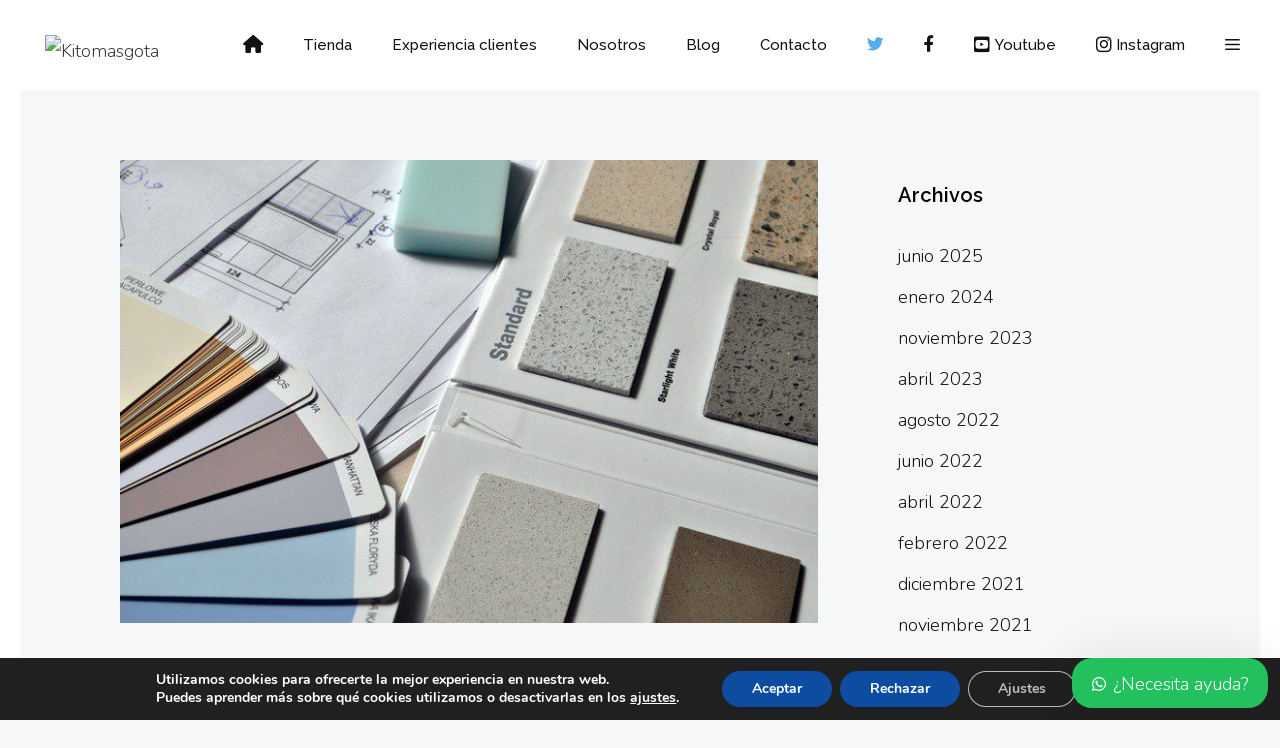

--- FILE ---
content_type: text/html; charset=UTF-8
request_url: https://kitomasgota.es/https-kitomasgota-es-adhesionque-importante-preparar-pared-pintar/
body_size: 34802
content:
<!DOCTYPE html>
<html lang="es">
<head>
	<meta charset="UTF-8">
	<title>Adhesión, que es y porque es importante preparar la pared para pintar &#8211; Kitomasgota</title>
<meta name='robots' content='max-image-preview:large' />
	<style>img:is([sizes="auto" i], [sizes^="auto," i]) { contain-intrinsic-size: 3000px 1500px }</style>
	<meta name="viewport" content="width=device-width, initial-scale=1"><link href='https://fonts.gstatic.com' crossorigin rel='preconnect' />
<link href='https://fonts.googleapis.com' crossorigin rel='preconnect' />
<link rel="alternate" type="application/rss+xml" title="Kitomasgota &raquo; Feed" href="https://kitomasgota.es/feed/" />
<link rel="alternate" type="application/rss+xml" title="Kitomasgota &raquo; Feed de los comentarios" href="https://kitomasgota.es/comments/feed/" />
<link rel="alternate" type="application/rss+xml" title="Kitomasgota &raquo; Comentario Adhesión, que es y porque es importante preparar la pared para pintar del feed" href="https://kitomasgota.es/https-kitomasgota-es-adhesionque-importante-preparar-pared-pintar/feed/" />
<link rel="preload" href="https://cdnjs.cloudflare.com/ajax/libs/foundicons/3.0.0/foundation-icons.woff" as="font" type="font/woff2" crossorigin="anonymous">
<script>
window._wpemojiSettings = {"baseUrl":"https:\/\/s.w.org\/images\/core\/emoji\/16.0.1\/72x72\/","ext":".png","svgUrl":"https:\/\/s.w.org\/images\/core\/emoji\/16.0.1\/svg\/","svgExt":".svg","source":{"concatemoji":"https:\/\/kitomasgota.es\/wp-includes\/js\/wp-emoji-release.min.js?ver=6.8.3"}};
/*! This file is auto-generated */
!function(s,n){var o,i,e;function c(e){try{var t={supportTests:e,timestamp:(new Date).valueOf()};sessionStorage.setItem(o,JSON.stringify(t))}catch(e){}}function p(e,t,n){e.clearRect(0,0,e.canvas.width,e.canvas.height),e.fillText(t,0,0);var t=new Uint32Array(e.getImageData(0,0,e.canvas.width,e.canvas.height).data),a=(e.clearRect(0,0,e.canvas.width,e.canvas.height),e.fillText(n,0,0),new Uint32Array(e.getImageData(0,0,e.canvas.width,e.canvas.height).data));return t.every(function(e,t){return e===a[t]})}function u(e,t){e.clearRect(0,0,e.canvas.width,e.canvas.height),e.fillText(t,0,0);for(var n=e.getImageData(16,16,1,1),a=0;a<n.data.length;a++)if(0!==n.data[a])return!1;return!0}function f(e,t,n,a){switch(t){case"flag":return n(e,"\ud83c\udff3\ufe0f\u200d\u26a7\ufe0f","\ud83c\udff3\ufe0f\u200b\u26a7\ufe0f")?!1:!n(e,"\ud83c\udde8\ud83c\uddf6","\ud83c\udde8\u200b\ud83c\uddf6")&&!n(e,"\ud83c\udff4\udb40\udc67\udb40\udc62\udb40\udc65\udb40\udc6e\udb40\udc67\udb40\udc7f","\ud83c\udff4\u200b\udb40\udc67\u200b\udb40\udc62\u200b\udb40\udc65\u200b\udb40\udc6e\u200b\udb40\udc67\u200b\udb40\udc7f");case"emoji":return!a(e,"\ud83e\udedf")}return!1}function g(e,t,n,a){var r="undefined"!=typeof WorkerGlobalScope&&self instanceof WorkerGlobalScope?new OffscreenCanvas(300,150):s.createElement("canvas"),o=r.getContext("2d",{willReadFrequently:!0}),i=(o.textBaseline="top",o.font="600 32px Arial",{});return e.forEach(function(e){i[e]=t(o,e,n,a)}),i}function t(e){var t=s.createElement("script");t.src=e,t.defer=!0,s.head.appendChild(t)}"undefined"!=typeof Promise&&(o="wpEmojiSettingsSupports",i=["flag","emoji"],n.supports={everything:!0,everythingExceptFlag:!0},e=new Promise(function(e){s.addEventListener("DOMContentLoaded",e,{once:!0})}),new Promise(function(t){var n=function(){try{var e=JSON.parse(sessionStorage.getItem(o));if("object"==typeof e&&"number"==typeof e.timestamp&&(new Date).valueOf()<e.timestamp+604800&&"object"==typeof e.supportTests)return e.supportTests}catch(e){}return null}();if(!n){if("undefined"!=typeof Worker&&"undefined"!=typeof OffscreenCanvas&&"undefined"!=typeof URL&&URL.createObjectURL&&"undefined"!=typeof Blob)try{var e="postMessage("+g.toString()+"("+[JSON.stringify(i),f.toString(),p.toString(),u.toString()].join(",")+"));",a=new Blob([e],{type:"text/javascript"}),r=new Worker(URL.createObjectURL(a),{name:"wpTestEmojiSupports"});return void(r.onmessage=function(e){c(n=e.data),r.terminate(),t(n)})}catch(e){}c(n=g(i,f,p,u))}t(n)}).then(function(e){for(var t in e)n.supports[t]=e[t],n.supports.everything=n.supports.everything&&n.supports[t],"flag"!==t&&(n.supports.everythingExceptFlag=n.supports.everythingExceptFlag&&n.supports[t]);n.supports.everythingExceptFlag=n.supports.everythingExceptFlag&&!n.supports.flag,n.DOMReady=!1,n.readyCallback=function(){n.DOMReady=!0}}).then(function(){return e}).then(function(){var e;n.supports.everything||(n.readyCallback(),(e=n.source||{}).concatemoji?t(e.concatemoji):e.wpemoji&&e.twemoji&&(t(e.twemoji),t(e.wpemoji)))}))}((window,document),window._wpemojiSettings);
</script>
<link rel='stylesheet' id='dashicons-css' href='https://kitomasgota.es/wp-includes/css/dashicons.min.css?ver=6.8.3' media='all' />
<link rel='stylesheet' id='elusive-css' href='https://kitomasgota.es/wp-content/plugins/menu-icons/vendor/codeinwp/icon-picker/css/types/elusive.min.css?ver=2.0' media='all' />
<link rel='stylesheet' id='menu-icon-font-awesome-css' href='https://kitomasgota.es/wp-content/plugins/menu-icons/css/fontawesome/css/all.min.css?ver=5.15.4' media='all' />
<link rel='stylesheet' id='foundation-icons-css' href='https://kitomasgota.es/wp-content/plugins/menu-icons/vendor/codeinwp/icon-picker/css/types/foundation-icons.min.css?ver=3.0' media='all' />
<link rel='stylesheet' id='genericons-css' href='https://kitomasgota.es/wp-content/plugins/menu-icons/vendor/codeinwp/icon-picker/css/types/genericons.min.css?ver=3.4' media='all' />
<link rel='stylesheet' id='menu-icons-extra-css' href='https://kitomasgota.es/wp-content/plugins/menu-icons/css/extra.min.css?ver=0.13.18' media='all' />
<style id='wp-emoji-styles-inline-css'>

	img.wp-smiley, img.emoji {
		display: inline !important;
		border: none !important;
		box-shadow: none !important;
		height: 1em !important;
		width: 1em !important;
		margin: 0 0.07em !important;
		vertical-align: -0.1em !important;
		background: none !important;
		padding: 0 !important;
	}
</style>
<link rel='stylesheet' id='wp-block-library-css' href='https://kitomasgota.es/wp-includes/css/dist/block-library/style.min.css?ver=6.8.3' media='all' />
<style id='classic-theme-styles-inline-css'>
/*! This file is auto-generated */
.wp-block-button__link{color:#fff;background-color:#32373c;border-radius:9999px;box-shadow:none;text-decoration:none;padding:calc(.667em + 2px) calc(1.333em + 2px);font-size:1.125em}.wp-block-file__button{background:#32373c;color:#fff;text-decoration:none}
</style>
<link rel='stylesheet' id='nta-css-popup-css' href='https://kitomasgota.es/wp-content/plugins/wp-whatsapp/assets/dist/css/style.css?ver=6.8.3' media='all' />
<style id='global-styles-inline-css'>
:root{--wp--preset--aspect-ratio--square: 1;--wp--preset--aspect-ratio--4-3: 4/3;--wp--preset--aspect-ratio--3-4: 3/4;--wp--preset--aspect-ratio--3-2: 3/2;--wp--preset--aspect-ratio--2-3: 2/3;--wp--preset--aspect-ratio--16-9: 16/9;--wp--preset--aspect-ratio--9-16: 9/16;--wp--preset--color--black: #000000;--wp--preset--color--cyan-bluish-gray: #abb8c3;--wp--preset--color--white: #ffffff;--wp--preset--color--pale-pink: #f78da7;--wp--preset--color--vivid-red: #cf2e2e;--wp--preset--color--luminous-vivid-orange: #ff6900;--wp--preset--color--luminous-vivid-amber: #fcb900;--wp--preset--color--light-green-cyan: #7bdcb5;--wp--preset--color--vivid-green-cyan: #00d084;--wp--preset--color--pale-cyan-blue: #8ed1fc;--wp--preset--color--vivid-cyan-blue: #0693e3;--wp--preset--color--vivid-purple: #9b51e0;--wp--preset--color--contrast: var(--contrast);--wp--preset--color--contrast-2: var(--contrast-2);--wp--preset--color--contrast-3: var(--contrast-3);--wp--preset--color--base: var(--base);--wp--preset--color--base-2: var(--base-2);--wp--preset--color--base-3: var(--base-3);--wp--preset--color--accent: var(--accent);--wp--preset--gradient--vivid-cyan-blue-to-vivid-purple: linear-gradient(135deg,rgba(6,147,227,1) 0%,rgb(155,81,224) 100%);--wp--preset--gradient--light-green-cyan-to-vivid-green-cyan: linear-gradient(135deg,rgb(122,220,180) 0%,rgb(0,208,130) 100%);--wp--preset--gradient--luminous-vivid-amber-to-luminous-vivid-orange: linear-gradient(135deg,rgba(252,185,0,1) 0%,rgba(255,105,0,1) 100%);--wp--preset--gradient--luminous-vivid-orange-to-vivid-red: linear-gradient(135deg,rgba(255,105,0,1) 0%,rgb(207,46,46) 100%);--wp--preset--gradient--very-light-gray-to-cyan-bluish-gray: linear-gradient(135deg,rgb(238,238,238) 0%,rgb(169,184,195) 100%);--wp--preset--gradient--cool-to-warm-spectrum: linear-gradient(135deg,rgb(74,234,220) 0%,rgb(151,120,209) 20%,rgb(207,42,186) 40%,rgb(238,44,130) 60%,rgb(251,105,98) 80%,rgb(254,248,76) 100%);--wp--preset--gradient--blush-light-purple: linear-gradient(135deg,rgb(255,206,236) 0%,rgb(152,150,240) 100%);--wp--preset--gradient--blush-bordeaux: linear-gradient(135deg,rgb(254,205,165) 0%,rgb(254,45,45) 50%,rgb(107,0,62) 100%);--wp--preset--gradient--luminous-dusk: linear-gradient(135deg,rgb(255,203,112) 0%,rgb(199,81,192) 50%,rgb(65,88,208) 100%);--wp--preset--gradient--pale-ocean: linear-gradient(135deg,rgb(255,245,203) 0%,rgb(182,227,212) 50%,rgb(51,167,181) 100%);--wp--preset--gradient--electric-grass: linear-gradient(135deg,rgb(202,248,128) 0%,rgb(113,206,126) 100%);--wp--preset--gradient--midnight: linear-gradient(135deg,rgb(2,3,129) 0%,rgb(40,116,252) 100%);--wp--preset--font-size--small: 13px;--wp--preset--font-size--medium: 20px;--wp--preset--font-size--large: 36px;--wp--preset--font-size--x-large: 42px;--wp--preset--spacing--20: 0.44rem;--wp--preset--spacing--30: 0.67rem;--wp--preset--spacing--40: 1rem;--wp--preset--spacing--50: 1.5rem;--wp--preset--spacing--60: 2.25rem;--wp--preset--spacing--70: 3.38rem;--wp--preset--spacing--80: 5.06rem;--wp--preset--shadow--natural: 6px 6px 9px rgba(0, 0, 0, 0.2);--wp--preset--shadow--deep: 12px 12px 50px rgba(0, 0, 0, 0.4);--wp--preset--shadow--sharp: 6px 6px 0px rgba(0, 0, 0, 0.2);--wp--preset--shadow--outlined: 6px 6px 0px -3px rgba(255, 255, 255, 1), 6px 6px rgba(0, 0, 0, 1);--wp--preset--shadow--crisp: 6px 6px 0px rgba(0, 0, 0, 1);}:where(.is-layout-flex){gap: 0.5em;}:where(.is-layout-grid){gap: 0.5em;}body .is-layout-flex{display: flex;}.is-layout-flex{flex-wrap: wrap;align-items: center;}.is-layout-flex > :is(*, div){margin: 0;}body .is-layout-grid{display: grid;}.is-layout-grid > :is(*, div){margin: 0;}:where(.wp-block-columns.is-layout-flex){gap: 2em;}:where(.wp-block-columns.is-layout-grid){gap: 2em;}:where(.wp-block-post-template.is-layout-flex){gap: 1.25em;}:where(.wp-block-post-template.is-layout-grid){gap: 1.25em;}.has-black-color{color: var(--wp--preset--color--black) !important;}.has-cyan-bluish-gray-color{color: var(--wp--preset--color--cyan-bluish-gray) !important;}.has-white-color{color: var(--wp--preset--color--white) !important;}.has-pale-pink-color{color: var(--wp--preset--color--pale-pink) !important;}.has-vivid-red-color{color: var(--wp--preset--color--vivid-red) !important;}.has-luminous-vivid-orange-color{color: var(--wp--preset--color--luminous-vivid-orange) !important;}.has-luminous-vivid-amber-color{color: var(--wp--preset--color--luminous-vivid-amber) !important;}.has-light-green-cyan-color{color: var(--wp--preset--color--light-green-cyan) !important;}.has-vivid-green-cyan-color{color: var(--wp--preset--color--vivid-green-cyan) !important;}.has-pale-cyan-blue-color{color: var(--wp--preset--color--pale-cyan-blue) !important;}.has-vivid-cyan-blue-color{color: var(--wp--preset--color--vivid-cyan-blue) !important;}.has-vivid-purple-color{color: var(--wp--preset--color--vivid-purple) !important;}.has-black-background-color{background-color: var(--wp--preset--color--black) !important;}.has-cyan-bluish-gray-background-color{background-color: var(--wp--preset--color--cyan-bluish-gray) !important;}.has-white-background-color{background-color: var(--wp--preset--color--white) !important;}.has-pale-pink-background-color{background-color: var(--wp--preset--color--pale-pink) !important;}.has-vivid-red-background-color{background-color: var(--wp--preset--color--vivid-red) !important;}.has-luminous-vivid-orange-background-color{background-color: var(--wp--preset--color--luminous-vivid-orange) !important;}.has-luminous-vivid-amber-background-color{background-color: var(--wp--preset--color--luminous-vivid-amber) !important;}.has-light-green-cyan-background-color{background-color: var(--wp--preset--color--light-green-cyan) !important;}.has-vivid-green-cyan-background-color{background-color: var(--wp--preset--color--vivid-green-cyan) !important;}.has-pale-cyan-blue-background-color{background-color: var(--wp--preset--color--pale-cyan-blue) !important;}.has-vivid-cyan-blue-background-color{background-color: var(--wp--preset--color--vivid-cyan-blue) !important;}.has-vivid-purple-background-color{background-color: var(--wp--preset--color--vivid-purple) !important;}.has-black-border-color{border-color: var(--wp--preset--color--black) !important;}.has-cyan-bluish-gray-border-color{border-color: var(--wp--preset--color--cyan-bluish-gray) !important;}.has-white-border-color{border-color: var(--wp--preset--color--white) !important;}.has-pale-pink-border-color{border-color: var(--wp--preset--color--pale-pink) !important;}.has-vivid-red-border-color{border-color: var(--wp--preset--color--vivid-red) !important;}.has-luminous-vivid-orange-border-color{border-color: var(--wp--preset--color--luminous-vivid-orange) !important;}.has-luminous-vivid-amber-border-color{border-color: var(--wp--preset--color--luminous-vivid-amber) !important;}.has-light-green-cyan-border-color{border-color: var(--wp--preset--color--light-green-cyan) !important;}.has-vivid-green-cyan-border-color{border-color: var(--wp--preset--color--vivid-green-cyan) !important;}.has-pale-cyan-blue-border-color{border-color: var(--wp--preset--color--pale-cyan-blue) !important;}.has-vivid-cyan-blue-border-color{border-color: var(--wp--preset--color--vivid-cyan-blue) !important;}.has-vivid-purple-border-color{border-color: var(--wp--preset--color--vivid-purple) !important;}.has-vivid-cyan-blue-to-vivid-purple-gradient-background{background: var(--wp--preset--gradient--vivid-cyan-blue-to-vivid-purple) !important;}.has-light-green-cyan-to-vivid-green-cyan-gradient-background{background: var(--wp--preset--gradient--light-green-cyan-to-vivid-green-cyan) !important;}.has-luminous-vivid-amber-to-luminous-vivid-orange-gradient-background{background: var(--wp--preset--gradient--luminous-vivid-amber-to-luminous-vivid-orange) !important;}.has-luminous-vivid-orange-to-vivid-red-gradient-background{background: var(--wp--preset--gradient--luminous-vivid-orange-to-vivid-red) !important;}.has-very-light-gray-to-cyan-bluish-gray-gradient-background{background: var(--wp--preset--gradient--very-light-gray-to-cyan-bluish-gray) !important;}.has-cool-to-warm-spectrum-gradient-background{background: var(--wp--preset--gradient--cool-to-warm-spectrum) !important;}.has-blush-light-purple-gradient-background{background: var(--wp--preset--gradient--blush-light-purple) !important;}.has-blush-bordeaux-gradient-background{background: var(--wp--preset--gradient--blush-bordeaux) !important;}.has-luminous-dusk-gradient-background{background: var(--wp--preset--gradient--luminous-dusk) !important;}.has-pale-ocean-gradient-background{background: var(--wp--preset--gradient--pale-ocean) !important;}.has-electric-grass-gradient-background{background: var(--wp--preset--gradient--electric-grass) !important;}.has-midnight-gradient-background{background: var(--wp--preset--gradient--midnight) !important;}.has-small-font-size{font-size: var(--wp--preset--font-size--small) !important;}.has-medium-font-size{font-size: var(--wp--preset--font-size--medium) !important;}.has-large-font-size{font-size: var(--wp--preset--font-size--large) !important;}.has-x-large-font-size{font-size: var(--wp--preset--font-size--x-large) !important;}
:where(.wp-block-post-template.is-layout-flex){gap: 1.25em;}:where(.wp-block-post-template.is-layout-grid){gap: 1.25em;}
:where(.wp-block-columns.is-layout-flex){gap: 2em;}:where(.wp-block-columns.is-layout-grid){gap: 2em;}
:root :where(.wp-block-pullquote){font-size: 1.5em;line-height: 1.6;}
</style>
<link rel='stylesheet' id='contact-form-7-css' href='https://kitomasgota.es/wp-content/plugins/contact-form-7/includes/css/styles.css?ver=6.0.6' media='all' />
<link rel='stylesheet' id='wp-show-posts-css' href='https://kitomasgota.es/wp-content/plugins/wp-show-posts/css/wp-show-posts-min.css?ver=1.1.6' media='all' />
<link rel='stylesheet' id='generate-comments-css' href='https://kitomasgota.es/wp-content/themes/generatepress/assets/css/components/comments.min.css?ver=3.3.1' media='all' />
<link rel='stylesheet' id='generate-widget-areas-css' href='https://kitomasgota.es/wp-content/themes/generatepress/assets/css/components/widget-areas.min.css?ver=3.3.1' media='all' />
<link rel='stylesheet' id='generate-style-css' href='https://kitomasgota.es/wp-content/themes/generatepress/assets/css/main.min.css?ver=3.3.1' media='all' />
<style id='generate-style-inline-css'>
body{background-color:#f6f7f8;color:#3a3a3a;}a{color:#1e72bd;}a:hover, a:focus, a:active{color:#1abc9c;}.grid-container{max-width:1100px;}.wp-block-group__inner-container{max-width:1100px;margin-left:auto;margin-right:auto;}.site-header .header-image{width:300px;}.generate-back-to-top{font-size:20px;border-radius:3px;position:fixed;bottom:30px;right:30px;line-height:40px;width:40px;text-align:center;z-index:10;transition:opacity 300ms ease-in-out;opacity:0.1;transform:translateY(1000px);}.generate-back-to-top__show{opacity:1;transform:translateY(0);}:root{--contrast:#222222;--contrast-2:#575760;--contrast-3:#b2b2be;--base:#f0f0f0;--base-2:#f7f8f9;--base-3:#ffffff;--accent:#1e73be;}:root .has-contrast-color{color:var(--contrast);}:root .has-contrast-background-color{background-color:var(--contrast);}:root .has-contrast-2-color{color:var(--contrast-2);}:root .has-contrast-2-background-color{background-color:var(--contrast-2);}:root .has-contrast-3-color{color:var(--contrast-3);}:root .has-contrast-3-background-color{background-color:var(--contrast-3);}:root .has-base-color{color:var(--base);}:root .has-base-background-color{background-color:var(--base);}:root .has-base-2-color{color:var(--base-2);}:root .has-base-2-background-color{background-color:var(--base-2);}:root .has-base-3-color{color:var(--base-3);}:root .has-base-3-background-color{background-color:var(--base-3);}:root .has-accent-color{color:var(--accent);}:root .has-accent-background-color{background-color:var(--accent);}body, button, input, select, textarea{font-family:Nunito, sans-serif;font-weight:300;font-size:18px;}body{line-height:1.8;}.main-title{font-family:Raleway, sans-serif;font-weight:800;font-size:30px;}.main-navigation a, .main-navigation .menu-toggle, .main-navigation .menu-bar-items{font-family:Raleway, sans-serif;font-weight:500;font-size:15px;}.widget-title{font-family:Raleway, sans-serif;font-weight:600;}button:not(.menu-toggle),html input[type="button"],input[type="reset"],input[type="submit"],.button,.wp-block-button .wp-block-button__link{font-family:Raleway, sans-serif;font-weight:700;}.site-info{font-family:Nunito, sans-serif;font-size:13px;}h1{font-family:Raleway, sans-serif;font-weight:800;font-size:40px;line-height:1.4;}h2{font-family:Raleway, sans-serif;font-weight:600;font-size:30px;line-height:1.4;}h3{font-family:Raleway, sans-serif;font-weight:600;font-size:20px;line-height:1.4;}.top-bar{background-color:#636363;color:#ffffff;}.top-bar a{color:#ffffff;}.top-bar a:hover{color:#303030;}.site-header{background-color:#ffffff;color:#3a3a3a;}.site-header a{color:#3a3a3a;}.main-title a,.main-title a:hover{color:#222222;}.site-description{color:#757575;}.mobile-menu-control-wrapper .menu-toggle,.mobile-menu-control-wrapper .menu-toggle:hover,.mobile-menu-control-wrapper .menu-toggle:focus,.has-inline-mobile-toggle #site-navigation.toggled{background-color:rgba(0, 0, 0, 0.02);}.main-navigation,.main-navigation ul ul{background-color:#ffffff;}.main-navigation .main-nav ul li a, .main-navigation .menu-toggle, .main-navigation .menu-bar-items{color:#111111;}.main-navigation .main-nav ul li:not([class*="current-menu-"]):hover > a, .main-navigation .main-nav ul li:not([class*="current-menu-"]):focus > a, .main-navigation .main-nav ul li.sfHover:not([class*="current-menu-"]) > a, .main-navigation .menu-bar-item:hover > a, .main-navigation .menu-bar-item.sfHover > a{color:#e85555;background-color:#ffffff;}button.menu-toggle:hover,button.menu-toggle:focus{color:#111111;}.main-navigation .main-nav ul li[class*="current-menu-"] > a{color:#0061eb;background-color:#ffffff;}.navigation-search input[type="search"],.navigation-search input[type="search"]:active, .navigation-search input[type="search"]:focus, .main-navigation .main-nav ul li.search-item.active > a, .main-navigation .menu-bar-items .search-item.active > a{color:#e85555;background-color:#ffffff;}.main-navigation ul ul{background-color:#e85555;}.main-navigation .main-nav ul ul li a{color:#515151;}.main-navigation .main-nav ul ul li:not([class*="current-menu-"]):hover > a,.main-navigation .main-nav ul ul li:not([class*="current-menu-"]):focus > a, .main-navigation .main-nav ul ul li.sfHover:not([class*="current-menu-"]) > a{color:#ffffff;background-color:#0061eb;}.main-navigation .main-nav ul ul li[class*="current-menu-"] > a{color:#8f919e;background-color:#e85555;}.separate-containers .inside-article, .separate-containers .comments-area, .separate-containers .page-header, .one-container .container, .separate-containers .paging-navigation, .inside-page-header{background-color:#f6f7f8;}.inside-article a,.paging-navigation a,.comments-area a,.page-header a{color:#e85555;}.inside-article a:hover,.paging-navigation a:hover,.comments-area a:hover,.page-header a:hover{color:#1abc9c;}.entry-meta{color:#1e73be;}.entry-meta a{color:#1e72bd;}.entry-meta a:hover{color:#1abc9c;}.sidebar .widget{background-color:#f6f7f8;}.sidebar .widget a{color:#111111;}.sidebar .widget a:hover{color:#1abc9c;}.sidebar .widget .widget-title{color:#000000;}.footer-widgets{color:#f6f7f8;background-color:#0061eb;}.footer-widgets a{color:#ffffff;}.footer-widgets a:hover{color:#e85555;}.footer-widgets .widget-title{color:#f6f7f8;}.site-info{color:#ffffff;background-color:#0061eb;}.site-info a{color:#ffffff;}.site-info a:hover{color:#00acf2;}.footer-bar .widget_nav_menu .current-menu-item a{color:#00acf2;}input[type="text"],input[type="email"],input[type="url"],input[type="password"],input[type="search"],input[type="tel"],input[type="number"],textarea,select{color:#666666;background-color:#f6f7f8;border-color:#3498db;}input[type="text"]:focus,input[type="email"]:focus,input[type="url"]:focus,input[type="password"]:focus,input[type="search"]:focus,input[type="tel"]:focus,input[type="number"]:focus,textarea:focus,select:focus{color:#666666;background-color:#ffffff;border-color:#0061eb;}button,html input[type="button"],input[type="reset"],input[type="submit"],a.button,a.wp-block-button__link:not(.has-background){color:#ffffff;background-color:#00acf2;}button:hover,html input[type="button"]:hover,input[type="reset"]:hover,input[type="submit"]:hover,a.button:hover,button:focus,html input[type="button"]:focus,input[type="reset"]:focus,input[type="submit"]:focus,a.button:focus,a.wp-block-button__link:not(.has-background):active,a.wp-block-button__link:not(.has-background):focus,a.wp-block-button__link:not(.has-background):hover{color:#ffffff;background-color:#e85555;}a.generate-back-to-top{background-color:rgba( 0,0,0,0.4 );color:#ffffff;}a.generate-back-to-top:hover,a.generate-back-to-top:focus{background-color:rgba( 0,0,0,0.6 );color:#ffffff;}:root{--gp-search-modal-bg-color:var(--base-3);--gp-search-modal-text-color:var(--contrast);--gp-search-modal-overlay-bg-color:rgba(0,0,0,0.2);}@media (max-width: 768px){.main-navigation .menu-bar-item:hover > a, .main-navigation .menu-bar-item.sfHover > a{background:none;color:#111111;}}.inside-top-bar{padding:10px;}.inside-top-bar.grid-container{max-width:1120px;}.inside-header{padding:15px 0px 15px 25px;}.inside-header.grid-container{max-width:1125px;}.separate-containers .inside-article, .separate-containers .comments-area, .separate-containers .page-header, .separate-containers .paging-navigation, .one-container .site-content, .inside-page-header{padding:70px 30px 70px 30px;}.site-main .wp-block-group__inner-container{padding:70px 30px 70px 30px;}.separate-containers .paging-navigation{padding-top:20px;padding-bottom:20px;}.entry-content .alignwide, body:not(.no-sidebar) .entry-content .alignfull{margin-left:-30px;width:calc(100% + 60px);max-width:calc(100% + 60px);}.one-container.right-sidebar .site-main,.one-container.both-right .site-main{margin-right:30px;}.one-container.left-sidebar .site-main,.one-container.both-left .site-main{margin-left:30px;}.one-container.both-sidebars .site-main{margin:0px 30px 0px 30px;}.one-container.archive .post:not(:last-child):not(.is-loop-template-item), .one-container.blog .post:not(:last-child):not(.is-loop-template-item){padding-bottom:70px;}.main-navigation .main-nav ul ul li a{padding:14px 20px 14px 20px;}.rtl .menu-item-has-children .dropdown-menu-toggle{padding-left:20px;}.menu-item-has-children ul .dropdown-menu-toggle{padding-top:14px;padding-bottom:14px;margin-top:-14px;}.rtl .main-navigation .main-nav ul li.menu-item-has-children > a{padding-right:20px;}.widget-area .widget{padding:20px 50px 0px 50px;}.footer-widgets-container{padding:80px 40px 50px 40px;}.footer-widgets-container.grid-container{max-width:1180px;}.inside-site-info{padding:20px;}.inside-site-info.grid-container{max-width:1140px;}@media (max-width:768px){.separate-containers .inside-article, .separate-containers .comments-area, .separate-containers .page-header, .separate-containers .paging-navigation, .one-container .site-content, .inside-page-header{padding:30px;}.site-main .wp-block-group__inner-container{padding:30px;}.inside-site-info{padding-right:10px;padding-left:10px;}.entry-content .alignwide, body:not(.no-sidebar) .entry-content .alignfull{margin-left:-30px;width:calc(100% + 60px);max-width:calc(100% + 60px);}.one-container .site-main .paging-navigation{margin-bottom:20px;}}/* End cached CSS */.is-right-sidebar{width:30%;}.is-left-sidebar{width:25%;}.site-content .content-area{width:70%;}@media (max-width: 768px){.main-navigation .menu-toggle,.sidebar-nav-mobile:not(#sticky-placeholder){display:block;}.main-navigation ul,.gen-sidebar-nav,.main-navigation:not(.slideout-navigation):not(.toggled) .main-nav > ul,.has-inline-mobile-toggle #site-navigation .inside-navigation > *:not(.navigation-search):not(.main-nav){display:none;}.nav-align-right .inside-navigation,.nav-align-center .inside-navigation{justify-content:space-between;}.has-inline-mobile-toggle .mobile-menu-control-wrapper{display:flex;flex-wrap:wrap;}.has-inline-mobile-toggle .inside-header{flex-direction:row;text-align:left;flex-wrap:wrap;}.has-inline-mobile-toggle .header-widget,.has-inline-mobile-toggle #site-navigation{flex-basis:100%;}.nav-float-left .has-inline-mobile-toggle #site-navigation{order:10;}}
.dynamic-author-image-rounded{border-radius:100%;}.dynamic-featured-image, .dynamic-author-image{vertical-align:middle;}.one-container.blog .dynamic-content-template:not(:last-child), .one-container.archive .dynamic-content-template:not(:last-child){padding-bottom:0px;}.dynamic-entry-excerpt > p:last-child{margin-bottom:0px;}
.main-navigation .main-nav ul li a,.menu-toggle,.main-navigation .menu-bar-item > a{transition: line-height 300ms ease}.fl-builder-edit .navigation-stick {z-index: 10 !important;}.main-navigation.toggled .main-nav > ul{background-color: #ffffff}.sticky-enabled .gen-sidebar-nav.is_stuck .main-navigation {margin-bottom: 0px;}.sticky-enabled .gen-sidebar-nav.is_stuck {z-index: 500;}.sticky-enabled .main-navigation.is_stuck {box-shadow: 0 2px 2px -2px rgba(0, 0, 0, .2);}.navigation-stick:not(.gen-sidebar-nav) {left: 0;right: 0;width: 100% !important;}.both-sticky-menu .main-navigation:not(#mobile-header).toggled .main-nav > ul,.mobile-sticky-menu .main-navigation:not(#mobile-header).toggled .main-nav > ul,.mobile-header-sticky #mobile-header.toggled .main-nav > ul {position: absolute;left: 0;right: 0;z-index: 999;}.nav-float-right .navigation-stick {width: 100% !important;left: 0;}.nav-float-right .navigation-stick .navigation-branding {margin-right: auto;}.main-navigation.has-sticky-branding:not(.grid-container) .inside-navigation:not(.grid-container) .navigation-branding{margin-left: 10px;}
.main-navigation.slideout-navigation .main-nav > ul > li > a{line-height:50px;}
</style>
<link rel='stylesheet' id='generate-google-fonts-css' href='https://fonts.googleapis.com/css?family=Nunito%3A200%2C200italic%2C300%2C300italic%2Cregular%2Citalic%2C600%2C600italic%2C700%2C700italic%2C800%2C800italic%2C900%2C900italic%7CRaleway%3A100%2C100italic%2C200%2C200italic%2C300%2C300italic%2Cregular%2Citalic%2C500%2C500italic%2C600%2C600italic%2C700%2C700italic%2C800%2C800italic%2C900%2C900italic&#038;display=auto&#038;ver=3.3.1' media='all' />
<style id='akismet-widget-style-inline-css'>

			.a-stats {
				--akismet-color-mid-green: #357b49;
				--akismet-color-white: #fff;
				--akismet-color-light-grey: #f6f7f7;

				max-width: 350px;
				width: auto;
			}

			.a-stats * {
				all: unset;
				box-sizing: border-box;
			}

			.a-stats strong {
				font-weight: 600;
			}

			.a-stats a.a-stats__link,
			.a-stats a.a-stats__link:visited,
			.a-stats a.a-stats__link:active {
				background: var(--akismet-color-mid-green);
				border: none;
				box-shadow: none;
				border-radius: 8px;
				color: var(--akismet-color-white);
				cursor: pointer;
				display: block;
				font-family: -apple-system, BlinkMacSystemFont, 'Segoe UI', 'Roboto', 'Oxygen-Sans', 'Ubuntu', 'Cantarell', 'Helvetica Neue', sans-serif;
				font-weight: 500;
				padding: 12px;
				text-align: center;
				text-decoration: none;
				transition: all 0.2s ease;
			}

			/* Extra specificity to deal with TwentyTwentyOne focus style */
			.widget .a-stats a.a-stats__link:focus {
				background: var(--akismet-color-mid-green);
				color: var(--akismet-color-white);
				text-decoration: none;
			}

			.a-stats a.a-stats__link:hover {
				filter: brightness(110%);
				box-shadow: 0 4px 12px rgba(0, 0, 0, 0.06), 0 0 2px rgba(0, 0, 0, 0.16);
			}

			.a-stats .count {
				color: var(--akismet-color-white);
				display: block;
				font-size: 1.5em;
				line-height: 1.4;
				padding: 0 13px;
				white-space: nowrap;
			}
		
</style>
<style id='generateblocks-inline-css'>
:root{--gb-container-width:1100px;}.gb-container .wp-block-image img{vertical-align:middle;}.gb-grid-wrapper .wp-block-image{margin-bottom:0;}.gb-highlight{background:none;}.gb-shape{line-height:0;}
</style>
<link rel='stylesheet' id='generate-blog-css' href='https://kitomasgota.es/wp-content/plugins/gp-premium/blog/functions/css/style.min.css?ver=2.5.0' media='all' />
<link rel='stylesheet' id='generate-offside-css' href='https://kitomasgota.es/wp-content/plugins/gp-premium/menu-plus/functions/css/offside.min.css?ver=2.5.0' media='all' />
<style id='generate-offside-inline-css'>
:root{--gp-slideout-width:265px;}.slideout-navigation.main-navigation{background-color:#e85555;}.slideout-navigation.main-navigation .main-nav ul li a{color:#ffffff;}.slideout-navigation.main-navigation ul ul{background-color:#e85555;}.slideout-navigation.main-navigation .main-nav ul ul li a{color:#ffffff;}.slideout-navigation.main-navigation .main-nav ul li:not([class*="current-menu-"]):hover > a, .slideout-navigation.main-navigation .main-nav ul li:not([class*="current-menu-"]):focus > a, .slideout-navigation.main-navigation .main-nav ul li.sfHover:not([class*="current-menu-"]) > a{color:#ffffff;background-color:#00acf2;}.slideout-navigation.main-navigation .main-nav ul ul li:not([class*="current-menu-"]):hover > a, .slideout-navigation.main-navigation .main-nav ul ul li:not([class*="current-menu-"]):focus > a, .slideout-navigation.main-navigation .main-nav ul ul li.sfHover:not([class*="current-menu-"]) > a{color:#ffffff;background-color:#00acf2;}.slideout-navigation.main-navigation .main-nav ul li[class*="current-menu-"] > a{color:#ffffff;background-color:#0061eb;}.slideout-navigation.main-navigation .main-nav ul ul li[class*="current-menu-"] > a{color:#ffffff;background-color:#111111;}.slideout-navigation, .slideout-navigation a{color:#ffffff;}.slideout-navigation button.slideout-exit{color:#ffffff;padding-left:20px;padding-right:20px;}.slide-opened nav.toggled .menu-toggle:before{display:none;}@media (max-width: 768px){.menu-bar-item.slideout-toggle{display:none;}}
.slideout-navigation.main-navigation .main-nav ul li a{font-weight:700;font-size:20px;}
</style>
<link rel='stylesheet' id='generate-navigation-branding-css' href='https://kitomasgota.es/wp-content/plugins/gp-premium/menu-plus/functions/css/navigation-branding-flex.min.css?ver=2.5.0' media='all' />
<style id='generate-navigation-branding-inline-css'>
@media (max-width: 768px){.site-header, #site-navigation, #sticky-navigation{display:none !important;opacity:0.0;}#mobile-header{display:block !important;width:100% !important;}#mobile-header .main-nav > ul{display:none;}#mobile-header.toggled .main-nav > ul, #mobile-header .menu-toggle, #mobile-header .mobile-bar-items{display:block;}#mobile-header .main-nav{-ms-flex:0 0 100%;flex:0 0 100%;-webkit-box-ordinal-group:5;-ms-flex-order:4;order:4;}}.main-navigation.has-branding.grid-container .navigation-branding, .main-navigation.has-branding:not(.grid-container) .inside-navigation:not(.grid-container) .navigation-branding{margin-left:10px;}.main-navigation .sticky-navigation-logo, .main-navigation.navigation-stick .site-logo:not(.mobile-header-logo){display:none;}.main-navigation.navigation-stick .sticky-navigation-logo{display:block;}.navigation-branding img, .site-logo.mobile-header-logo img{height:60px;width:auto;}.navigation-branding .main-title{line-height:60px;}@media (max-width: 1110px){#site-navigation .navigation-branding, #sticky-navigation .navigation-branding{margin-left:10px;}}@media (max-width: 768px){.main-navigation.has-branding.nav-align-center .menu-bar-items, .main-navigation.has-sticky-branding.navigation-stick.nav-align-center .menu-bar-items{margin-left:auto;}.navigation-branding{margin-right:auto;margin-left:10px;}.navigation-branding .main-title, .mobile-header-navigation .site-logo{margin-left:10px;}}
</style>
<link rel='stylesheet' id='animate-css' href='https://kitomasgota.es/wp-content/plugins/powerpack-addon-for-beaver-builder/assets/css/animate.min.css?ver=3.5.1' media='all' />
<link rel='stylesheet' id='wws-public-style-css' href='https://kitomasgota.es/wp-content/plugins/wordpress-whatsapp-support/assets/css/wws-public-style.css?ver=2.3.1' media='all' />
<style id='wws-public-style-inline-css'>
.wws--bg-color {
			background-color: #22c15e;
		}.wws--text-color {
				color: #ffffff;
		}.wws-popup__open-btn {
				padding: 8px 20px;
				border-radius: 20px;
				display: inline-block;
				margin-top: 15px;
				cursor: pointer;
			}.wws-popup-container--position {
					right: 12px;
					bottom: 12px;
				}
				.wws-popup__open-btn { float: right; }
				.wws-gradient--position {
				  bottom: 0;
				  right: 0;
				  background: radial-gradient(ellipse at bottom right, rgba(29, 39, 54, 0.2) 0, rgba(29, 39, 54, 0) 72%);
				}
</style>
<link rel='stylesheet' id='wws-public-template-css' href='https://kitomasgota.es/wp-content/plugins/wordpress-whatsapp-support/assets/css/wws-public-template-1.css?ver=2.3.1' media='all' />
<link rel='stylesheet' id='moove_gdpr_frontend-css' href='https://kitomasgota.es/wp-content/plugins/gdpr-cookie-compliance/dist/styles/gdpr-main.css?ver=4.16.1' media='all' />
<style id='moove_gdpr_frontend-inline-css'>
#moove_gdpr_cookie_modal,#moove_gdpr_cookie_info_bar,.gdpr_cookie_settings_shortcode_content{font-family:Nunito,sans-serif}#moove_gdpr_save_popup_settings_button{background-color:#373737;color:#fff}#moove_gdpr_save_popup_settings_button:hover{background-color:#000}#moove_gdpr_cookie_info_bar .moove-gdpr-info-bar-container .moove-gdpr-info-bar-content a.mgbutton,#moove_gdpr_cookie_info_bar .moove-gdpr-info-bar-container .moove-gdpr-info-bar-content button.mgbutton{background-color:#0C4DA2}#moove_gdpr_cookie_modal .moove-gdpr-modal-content .moove-gdpr-modal-footer-content .moove-gdpr-button-holder a.mgbutton,#moove_gdpr_cookie_modal .moove-gdpr-modal-content .moove-gdpr-modal-footer-content .moove-gdpr-button-holder button.mgbutton,.gdpr_cookie_settings_shortcode_content .gdpr-shr-button.button-green{background-color:#0C4DA2;border-color:#0C4DA2}#moove_gdpr_cookie_modal .moove-gdpr-modal-content .moove-gdpr-modal-footer-content .moove-gdpr-button-holder a.mgbutton:hover,#moove_gdpr_cookie_modal .moove-gdpr-modal-content .moove-gdpr-modal-footer-content .moove-gdpr-button-holder button.mgbutton:hover,.gdpr_cookie_settings_shortcode_content .gdpr-shr-button.button-green:hover{background-color:#fff;color:#0C4DA2}#moove_gdpr_cookie_modal .moove-gdpr-modal-content .moove-gdpr-modal-close i,#moove_gdpr_cookie_modal .moove-gdpr-modal-content .moove-gdpr-modal-close span.gdpr-icon{background-color:#0C4DA2;border:1px solid #0C4DA2}#moove_gdpr_cookie_info_bar span.change-settings-button.focus-g,#moove_gdpr_cookie_info_bar span.change-settings-button:focus,#moove_gdpr_cookie_info_bar button.change-settings-button.focus-g,#moove_gdpr_cookie_info_bar button.change-settings-button:focus{-webkit-box-shadow:0 0 1px 3px #0C4DA2;-moz-box-shadow:0 0 1px 3px #0C4DA2;box-shadow:0 0 1px 3px #0C4DA2}#moove_gdpr_cookie_modal .moove-gdpr-modal-content .moove-gdpr-modal-close i:hover,#moove_gdpr_cookie_modal .moove-gdpr-modal-content .moove-gdpr-modal-close span.gdpr-icon:hover,#moove_gdpr_cookie_info_bar span[data-href]>u.change-settings-button{color:#0C4DA2}#moove_gdpr_cookie_modal .moove-gdpr-modal-content .moove-gdpr-modal-left-content #moove-gdpr-menu li.menu-item-selected a span.gdpr-icon,#moove_gdpr_cookie_modal .moove-gdpr-modal-content .moove-gdpr-modal-left-content #moove-gdpr-menu li.menu-item-selected button span.gdpr-icon{color:inherit}#moove_gdpr_cookie_modal .moove-gdpr-modal-content .moove-gdpr-modal-left-content #moove-gdpr-menu li a span.gdpr-icon,#moove_gdpr_cookie_modal .moove-gdpr-modal-content .moove-gdpr-modal-left-content #moove-gdpr-menu li button span.gdpr-icon{color:inherit}#moove_gdpr_cookie_modal .gdpr-acc-link{line-height:0;font-size:0;color:transparent;position:absolute}#moove_gdpr_cookie_modal .moove-gdpr-modal-content .moove-gdpr-modal-close:hover i,#moove_gdpr_cookie_modal .moove-gdpr-modal-content .moove-gdpr-modal-left-content #moove-gdpr-menu li a,#moove_gdpr_cookie_modal .moove-gdpr-modal-content .moove-gdpr-modal-left-content #moove-gdpr-menu li button,#moove_gdpr_cookie_modal .moove-gdpr-modal-content .moove-gdpr-modal-left-content #moove-gdpr-menu li button i,#moove_gdpr_cookie_modal .moove-gdpr-modal-content .moove-gdpr-modal-left-content #moove-gdpr-menu li a i,#moove_gdpr_cookie_modal .moove-gdpr-modal-content .moove-gdpr-tab-main .moove-gdpr-tab-main-content a:hover,#moove_gdpr_cookie_info_bar.moove-gdpr-dark-scheme .moove-gdpr-info-bar-container .moove-gdpr-info-bar-content a.mgbutton:hover,#moove_gdpr_cookie_info_bar.moove-gdpr-dark-scheme .moove-gdpr-info-bar-container .moove-gdpr-info-bar-content button.mgbutton:hover,#moove_gdpr_cookie_info_bar.moove-gdpr-dark-scheme .moove-gdpr-info-bar-container .moove-gdpr-info-bar-content a:hover,#moove_gdpr_cookie_info_bar.moove-gdpr-dark-scheme .moove-gdpr-info-bar-container .moove-gdpr-info-bar-content button:hover,#moove_gdpr_cookie_info_bar.moove-gdpr-dark-scheme .moove-gdpr-info-bar-container .moove-gdpr-info-bar-content span.change-settings-button:hover,#moove_gdpr_cookie_info_bar.moove-gdpr-dark-scheme .moove-gdpr-info-bar-container .moove-gdpr-info-bar-content button.change-settings-button:hover,#moove_gdpr_cookie_info_bar.moove-gdpr-dark-scheme .moove-gdpr-info-bar-container .moove-gdpr-info-bar-content u.change-settings-button:hover,#moove_gdpr_cookie_info_bar span[data-href]>u.change-settings-button,#moove_gdpr_cookie_info_bar.moove-gdpr-dark-scheme .moove-gdpr-info-bar-container .moove-gdpr-info-bar-content a.mgbutton.focus-g,#moove_gdpr_cookie_info_bar.moove-gdpr-dark-scheme .moove-gdpr-info-bar-container .moove-gdpr-info-bar-content button.mgbutton.focus-g,#moove_gdpr_cookie_info_bar.moove-gdpr-dark-scheme .moove-gdpr-info-bar-container .moove-gdpr-info-bar-content a.focus-g,#moove_gdpr_cookie_info_bar.moove-gdpr-dark-scheme .moove-gdpr-info-bar-container .moove-gdpr-info-bar-content button.focus-g,#moove_gdpr_cookie_info_bar.moove-gdpr-dark-scheme .moove-gdpr-info-bar-container .moove-gdpr-info-bar-content a.mgbutton:focus,#moove_gdpr_cookie_info_bar.moove-gdpr-dark-scheme .moove-gdpr-info-bar-container .moove-gdpr-info-bar-content button.mgbutton:focus,#moove_gdpr_cookie_info_bar.moove-gdpr-dark-scheme .moove-gdpr-info-bar-container .moove-gdpr-info-bar-content a:focus,#moove_gdpr_cookie_info_bar.moove-gdpr-dark-scheme .moove-gdpr-info-bar-container .moove-gdpr-info-bar-content button:focus,#moove_gdpr_cookie_info_bar.moove-gdpr-dark-scheme .moove-gdpr-info-bar-container .moove-gdpr-info-bar-content span.change-settings-button.focus-g,span.change-settings-button:focus,button.change-settings-button.focus-g,button.change-settings-button:focus,#moove_gdpr_cookie_info_bar.moove-gdpr-dark-scheme .moove-gdpr-info-bar-container .moove-gdpr-info-bar-content u.change-settings-button.focus-g,#moove_gdpr_cookie_info_bar.moove-gdpr-dark-scheme .moove-gdpr-info-bar-container .moove-gdpr-info-bar-content u.change-settings-button:focus{color:#0C4DA2}#moove_gdpr_cookie_modal .moove-gdpr-branding.focus-g span,#moove_gdpr_cookie_modal .moove-gdpr-modal-content .moove-gdpr-tab-main a.focus-g{color:#0C4DA2}#moove_gdpr_cookie_modal.gdpr_lightbox-hide{display:none}
</style>
<script src="https://kitomasgota.es/wp-includes/js/jquery/jquery.min.js?ver=3.7.1" id="jquery-core-js"></script>
<script src="https://kitomasgota.es/wp-includes/js/jquery/jquery-migrate.min.js?ver=3.4.1" id="jquery-migrate-js"></script>
<link rel="https://api.w.org/" href="https://kitomasgota.es/wp-json/" /><link rel="alternate" title="JSON" type="application/json" href="https://kitomasgota.es/wp-json/wp/v2/posts/5294" /><link rel="EditURI" type="application/rsd+xml" title="RSD" href="https://kitomasgota.es/xmlrpc.php?rsd" />
<meta name="generator" content="WordPress 6.8.3" />
<link rel="canonical" href="https://kitomasgota.es/https-kitomasgota-es-adhesionque-importante-preparar-pared-pintar/" />
<link rel='shortlink' href='https://kitomasgota.es/?p=5294' />
<link rel="alternate" title="oEmbed (JSON)" type="application/json+oembed" href="https://kitomasgota.es/wp-json/oembed/1.0/embed?url=https%3A%2F%2Fkitomasgota.es%2Fhttps-kitomasgota-es-adhesionque-importante-preparar-pared-pintar%2F" />
<link rel="alternate" title="oEmbed (XML)" type="text/xml+oembed" href="https://kitomasgota.es/wp-json/oembed/1.0/embed?url=https%3A%2F%2Fkitomasgota.es%2Fhttps-kitomasgota-es-adhesionque-importante-preparar-pared-pintar%2F&#038;format=xml" />
<link rel="pingback" href="https://kitomasgota.es/xmlrpc.php">
<link rel="icon" href="https://kitomasgota.es/wp-content/uploads/2023/10/cropped-logo-color-1-32x32.png" sizes="32x32" />
<link rel="icon" href="https://kitomasgota.es/wp-content/uploads/2023/10/cropped-logo-color-1-192x192.png" sizes="192x192" />
<link rel="apple-touch-icon" href="https://kitomasgota.es/wp-content/uploads/2023/10/cropped-logo-color-1-180x180.png" />
<meta name="msapplication-TileImage" content="https://kitomasgota.es/wp-content/uploads/2023/10/cropped-logo-color-1-270x270.png" />
		<style id="wp-custom-css">
			/* GeneratePress Site CSS */ /* ## DEFAULTS & OVERRIDES ## */
/* --------------------------------------------- */

/* Frame the whole site with a white border */
@media(min-width:769px) { 
	body {
		border: 20px solid #fff;
		border-top: 5px;
	}
}

/* Subtle fade animation on all hover transitions */
a, img {
	transition: all 200ms linear;
}

/* Specify the weight of strong tag */
strong {
	font-weight: 600;
}


/* ## GENERATEPRESS TWEAKS & OVERRIDES ## */
/* --------------------------------------------- */

/* ### GeneratePress header #### */
/* --------------------------------------------- */

/* Logo width */
.site-logo {
	max-width:140px;
}
@media(min-width:769px) {
	.site-logo img {
		margin-top: 12px;
	}
}

/* Stick header logo positioning tweaks */
.main-navigation:not(.sticky-logo) img {
	margin-left: 10px; margin-top: -2px;
}
.site-logo.sticky-logo {
  margin-top: 8px;
}
.site-logo.sticky-logo img {
    height: auto;
}

/* GeneratePress header fix for phablets & small tablets
Change the 960px value in two places to where you have nav/logo overlap */
@media(min-width:768px) AND (max-width:960px) {
  .inside-header {
    display: flex;
    flex-flow: row wrap;
    justify-content: center;
    padding: 20px 0 0 0;
  }
  #site-navigation {
    min-width: 768px;
    padding: 10px;
    text-align: center;
  }
  #site-navigation ul li {
    display: inline-block;
    float: none;
  }
}


/* ### GeneratePress primary nav ### */
/* --------------------------------------------- */

/* Remove the submenu shadow */
.main-navigation ul ul, .secondary-navigation ul ul.sub-menu {
	box-shadow: none;
}


/* ### GeneratePress slideout nav #### */
/* --------------------------------------------- */

/* 1px tweak to the navburger toggle icon position */
.slideout-toggle a::before,
.menu-toggle:before {
	position: relative;
	top: 1px;
}

/* Reduce font size of submenu items */
.slideout-navigation.main-navigation .main-nav ul ul li a {
	font-size: 14px;
}


/* ## GENERATEPRESS SIDEBAR WIDGET AREA ## */
/* --------------------------------------------- */

/* Add a little margin bottom to posts in sidebar widgets */
.widget_recent_entries li {
	margin-bottom: 10px;
}

/* Fix inline dates */
.widget_recent_entries span.post-date {
	color: rgba(255,255,255,0.6);
	display: block;
	font-size: 14px;
}


/* ## GENERATEPRESS FOOTER WIDGET AREA ## */
/* --------------------------------------------- */

/* ### GeneratePress widget layout tweaks & alignments for 3 columns ### */
/* --------------------------------------------- */

.footer-widgets .footer-widget-1 {
	text-align: left;
}
.footer-widgets .footer-widget-2 {
	text-align: center;
}
.footer-widgets .footer-widget-3 {
	text-align: right;
}
@media(min-width: 1200px) {
	.footer-widgets .footer-widget-3 {
		padding-left: 100px;	
	}
}
@media(min-width:768px) AND (max-width:1024px) {
  .footer-widgets .footer-widget-1,
  .footer-widgets .footer-widget-2,
  .footer-widgets .footer-widget-3 {
    clear: none !important;
    float: left;
    width: 33.3333%;
  }
	.mc4wp-form input {
		width: 100%;
	}
}
@media(max-width:768px) {
	.footer-widgets {
    	padding: 60px 20px 0 20px;
	}
	.footer-widgets * {
		text-align: center;
	}
	.footer-widgets .footer-widget-3 p {
		max-width: 400px;
		margin: 0 auto;
		padding-left: 0;	
	}
}

/* ### GeneratePress widget element tweaks ### */
/* --------------------------------------------- */

/* Specify footer widget line-height */ 
.footer-widgets {
	line-height: 1.7;
}

/* MailChimp 4 WP subscribe form */
.mc4wp-form input {
	margin-top: -1px;
	text-align: center;
	width: 100%;
}
.footer-widgets .mc4wp-form input {
	border: none;
	width: 80%;
}


/* ## GENERATEPRESS LOWER FOOTER ## */
/* --------------------------------------------- */

/* Bolt icon color */
.fa-bolt {
	color: #F5AB35;
}


/* ## PLUGINS ## */
/* --------------------------------------------- */

/* ### Gutenberg ### */
/* --------------------------------------------- */

.entry-content section {
	margin-bottom: 1.5em;
}
ul.wp-block-gallery {
    margin: 0 0 1.5em 0;
}

/* ### Beaver Builder free edition ### */
/* --------------------------------------------- */

/* Center all editorial text in mobile views ### */
@media(max-width:768px) {
  .pp-infobox-wrap .pp-infobox,
	.fl-rich-text,
	.fl-html {
		text-align: center;
  }
}

/* Full height banners to take account of the GeneratePress header size */
/* Change the value 110px to the height of your GeneratePress header */
body .fl-row-full-height .fl-row-content-wrap {
 	min-height: calc(100vh - 110px);
}

/* A useful text module class make the paragraph text larger */
@media(min-width:768px) {
	.text_large {
		font-size: 130%;
	}
}

/* Button style */
.fl-button span {
  font-weight: 700 !important;
}

/* Mouse scroll icon */
.mouse-scroll > div {
 	margin: 15% auto 0 auto;
 	position: absolute;
	text-align: center;
 	width: 100%;
}
.mouse-scroll > div img {
	width: 20px;
}
.mouse-scroll > div a:hover {
 	opacity: 0.5;
}

/* Beaver Builder logo graphic size */
.builder-graphic img {
	max-width: 100px;
}

/* ### Powerpack lite & UABB lite for Beaver Builder ### */
/* --------------------------------------------- */

/* Add a shadow effect to the Powerpack Infobox module when .shadow class is added to the module */
.shadow .pp-infobox {
	box-shadow: 5px 5px 15px #efefef;
}

/* Typography styles for the UABB & Powerpack button modules */
a.uabb-button,
a.pp-button {
	font-family: "Raleway", sans-serif;
	font-weight: 700;
}

/* ### Menu Icons ### */
/* --------------------------------------------- */

/* Twitter icon */
#primary-menu a .fa-twitter::before {
    color: rgba(85,172,238 ,1);
}
#primary-menu a:hover .fa-twitter::before {
    color: rgba(85,172,238 ,0.75);
}

/* Facebook icon */
#primary-menu a .fa-facebook::before {
    color: rgba(59,89,153 ,1);
}
#primary-menu a:hover .fa-facebook::before {
    color: rgba(59,89,153 ,0.75);
}

/* ### Contact Form 7 ### */
/* --------------------------------------------- */

/* Border radius on submit button */
input.wpcf7-submit {
 	border-radius: 6px;
}


/* ## SPECIAL EFFECTS ## */
/* --------------------------------------------- */

/* Photo hover shine effect with contrast increase */
.pp-infobox-image,
article.post .post-image {
	margin-bottom: 30px;
	position: relative;
	overflow: hidden;
}
.pp-infobox-image::before,
article.post .post-image::before {
	position: absolute;
	top: 0;
	left: -75%;
	z-index: 2;
	display: block;
	content: '';
	width: 50%;
	height: 100%;
	background: -webkit-linear-gradient(left, rgba(255,255,255,0) 0%, rgba(255,255,255,.3) 100%);
	background: linear-gradient(to right, rgba(255,255,255,0) 0%, rgba(255,255,255,.3) 100%);
	-webkit-transform: skewX(-25deg);
	transform: skewX(-25deg);
}
.pp-infobox-image:hover::before,
article.post .post-image:hover::before {
	-webkit-animation: shine .75s;
	animation: shine .75s;
}
.pp-infobox-image:hover img,
article.post .post-image:hover img {
  	-webkit-filter: contrast(125%);
	filter: contrast(125%);
  	transition: .3s ease-in-out;
}
@-webkit-keyframes shine {
	100% {
		left: 125%;
	}
}
@keyframes shine {
	100% {
		left: 125%;
	}
} /* End GeneratePress Site CSS */		</style>
		</head>

<body class="wp-singular post-template-default single single-post postid-5294 single-format-standard wp-custom-logo wp-embed-responsive wp-theme-generatepress fl-builder-2-8-5-2 post-image-above-header post-image-aligned-center slideout-enabled slideout-both sticky-menu-slide sticky-enabled both-sticky-menu mobile-header mobile-header-logo mobile-header-sticky right-sidebar nav-float-right one-container header-aligned-left dropdown-hover featured-image-active" itemtype="https://schema.org/Blog" itemscope>
	<a class="screen-reader-text skip-link" href="#content" title="Saltar al contenido">Saltar al contenido</a>		<header class="site-header has-inline-mobile-toggle" id="masthead" aria-label="Sitio"  itemtype="https://schema.org/WPHeader" itemscope>
			<div class="inside-header">
				<div class="site-logo">
					<a href="https://kitomasgota.es/" rel="home">
						<img  class="header-image is-logo-image" alt="Kitomasgota" src="https://kitomasgota.es/wp-content/uploads/2023/10/cropped-cropped-logo-color.png" srcset="https://kitomasgota.es/wp-content/uploads/2023/10/cropped-cropped-logo-color.png 1x, https://snipp.es/wp-content/uploads/2023/10/cropped-cropped-logo-color.png 2x" width="650" height="200" />
					</a>
				</div>	<nav class="main-navigation mobile-menu-control-wrapper" id="mobile-menu-control-wrapper" aria-label="Cambiar a móvil">
		<div class="menu-bar-items"><span class="menu-bar-item slideout-toggle hide-on-mobile has-svg-icon"><a href="#" role="button" aria-label="Open Off-Canvas Panel"><span class="gp-icon pro-menu-bars">
				<svg viewBox="0 0 512 512" aria-hidden="true" role="img" version="1.1" xmlns="http://www.w3.org/2000/svg" xmlns:xlink="http://www.w3.org/1999/xlink" width="1em" height="1em">
					<path d="M0 96c0-13.255 10.745-24 24-24h464c13.255 0 24 10.745 24 24s-10.745 24-24 24H24c-13.255 0-24-10.745-24-24zm0 160c0-13.255 10.745-24 24-24h464c13.255 0 24 10.745 24 24s-10.745 24-24 24H24c-13.255 0-24-10.745-24-24zm0 160c0-13.255 10.745-24 24-24h464c13.255 0 24 10.745 24 24s-10.745 24-24 24H24c-13.255 0-24-10.745-24-24z" />
				</svg>
			</span></a></span></div>		<button data-nav="site-navigation" class="menu-toggle" aria-controls="generate-slideout-menu" aria-expanded="false">
			<span class="gp-icon icon-menu-bars"><svg viewBox="0 0 512 512" aria-hidden="true" xmlns="http://www.w3.org/2000/svg" width="1em" height="1em"><path d="M0 96c0-13.255 10.745-24 24-24h464c13.255 0 24 10.745 24 24s-10.745 24-24 24H24c-13.255 0-24-10.745-24-24zm0 160c0-13.255 10.745-24 24-24h464c13.255 0 24 10.745 24 24s-10.745 24-24 24H24c-13.255 0-24-10.745-24-24zm0 160c0-13.255 10.745-24 24-24h464c13.255 0 24 10.745 24 24s-10.745 24-24 24H24c-13.255 0-24-10.745-24-24z" /></svg><svg viewBox="0 0 512 512" aria-hidden="true" xmlns="http://www.w3.org/2000/svg" width="1em" height="1em"><path d="M71.029 71.029c9.373-9.372 24.569-9.372 33.942 0L256 222.059l151.029-151.03c9.373-9.372 24.569-9.372 33.942 0 9.372 9.373 9.372 24.569 0 33.942L289.941 256l151.03 151.029c9.372 9.373 9.372 24.569 0 33.942-9.373 9.372-24.569 9.372-33.942 0L256 289.941l-151.029 151.03c-9.373 9.372-24.569 9.372-33.942 0-9.372-9.373-9.372-24.569 0-33.942L222.059 256 71.029 104.971c-9.372-9.373-9.372-24.569 0-33.942z" /></svg></span><span class="screen-reader-text">Menú</span>		</button>
	</nav>
			<nav class="auto-hide-sticky has-sticky-branding main-navigation has-menu-bar-items sub-menu-right" id="site-navigation" aria-label="Principal"  itemtype="https://schema.org/SiteNavigationElement" itemscope>
			<div class="inside-navigation">
				<div class="navigation-branding"><div class="sticky-navigation-logo">
					<a href="https://kitomasgota.es/" title="Kitomasgota" rel="home">
						<img src="https://snipp.es/wp-content/uploads/2023/10/cropped-cropped-logo-color.png" class="is-logo-image" alt="Kitomasgota" width="" height="" />
					</a>
				</div></div>				<button class="menu-toggle" aria-controls="generate-slideout-menu" aria-expanded="false">
					<span class="gp-icon icon-menu-bars"><svg viewBox="0 0 512 512" aria-hidden="true" xmlns="http://www.w3.org/2000/svg" width="1em" height="1em"><path d="M0 96c0-13.255 10.745-24 24-24h464c13.255 0 24 10.745 24 24s-10.745 24-24 24H24c-13.255 0-24-10.745-24-24zm0 160c0-13.255 10.745-24 24-24h464c13.255 0 24 10.745 24 24s-10.745 24-24 24H24c-13.255 0-24-10.745-24-24zm0 160c0-13.255 10.745-24 24-24h464c13.255 0 24 10.745 24 24s-10.745 24-24 24H24c-13.255 0-24-10.745-24-24z" /></svg><svg viewBox="0 0 512 512" aria-hidden="true" xmlns="http://www.w3.org/2000/svg" width="1em" height="1em"><path d="M71.029 71.029c9.373-9.372 24.569-9.372 33.942 0L256 222.059l151.029-151.03c9.373-9.372 24.569-9.372 33.942 0 9.372 9.373 9.372 24.569 0 33.942L289.941 256l151.03 151.029c9.372 9.373 9.372 24.569 0 33.942-9.373 9.372-24.569 9.372-33.942 0L256 289.941l-151.029 151.03c-9.373 9.372-24.569 9.372-33.942 0-9.372-9.373-9.372-24.569 0-33.942L222.059 256 71.029 104.971c-9.372-9.373-9.372-24.569 0-33.942z" /></svg></span><span class="screen-reader-text">Menú</span>				</button>
				<div id="primary-menu" class="main-nav"><ul id="menu-main-nav-horizon" class=" menu sf-menu"><li id="menu-item-146" class="menu-item menu-item-type-post_type menu-item-object-page menu-item-home menu-item-146"><a href="https://kitomasgota.es/"><i class="_mi fa fa-home" aria-hidden="true"></i><span class="visuallyhidden">Inicio</span></a></li>
<li id="menu-item-5801" class="menu-item menu-item-type-custom menu-item-object-custom menu-item-5801"><a href="https://www.kitomasgota.com/">Tienda</a></li>
<li id="menu-item-145" class="menu-item menu-item-type-post_type menu-item-object-page menu-item-145"><a href="https://kitomasgota.es/experiencias-clientes/">Experiencia clientes</a></li>
<li id="menu-item-178" class="menu-item menu-item-type-post_type menu-item-object-page menu-item-178"><a href="https://kitomasgota.es/empresa/">Nosotros</a></li>
<li id="menu-item-5846" class="menu-item menu-item-type-custom menu-item-object-custom menu-item-5846"><a href="https://kitomasgota.es/blog/">Blog</a></li>
<li id="menu-item-312" class="menu-item menu-item-type-post_type menu-item-object-page menu-item-312"><a href="https://kitomasgota.es/contacto/">Contacto</a></li>
<li id="menu-item-347" class="menu-item menu-item-type-custom menu-item-object-custom menu-item-347"><a href="https://twitter.com/gotepri"><i class="_mi fab fa-twitter" aria-hidden="true" style="font-size:1.1em;"></i><span class="visuallyhidden">Twitter</span></a></li>
<li id="menu-item-348" class="menu-item menu-item-type-custom menu-item-object-custom menu-item-348"><a href="https://www.facebook.com/gotepri.kitomasgota"><i class="_mi fab fa-facebook-f" aria-hidden="true" style="font-size:1.1em;"></i><span class="visuallyhidden">Facebook</span></a></li>
<li id="menu-item-6037" class="menu-item menu-item-type-custom menu-item-object-custom menu-item-6037"><a href="https://www.youtube.com/@Invento-pintura"><i class="_mi _before fab fa-youtube-square" aria-hidden="true"></i><span>Youtube</span></a></li>
<li id="menu-item-6039" class="menu-item menu-item-type-custom menu-item-object-custom menu-item-6039"><a href="https://instagram.com/gotepri/"><i class="_mi _before fab fa-instagram" aria-hidden="true"></i><span>Instagram</span></a></li>
</ul></div><div class="menu-bar-items"><span class="menu-bar-item slideout-toggle hide-on-mobile has-svg-icon"><a href="#" role="button" aria-label="Open Off-Canvas Panel"><span class="gp-icon pro-menu-bars">
				<svg viewBox="0 0 512 512" aria-hidden="true" role="img" version="1.1" xmlns="http://www.w3.org/2000/svg" xmlns:xlink="http://www.w3.org/1999/xlink" width="1em" height="1em">
					<path d="M0 96c0-13.255 10.745-24 24-24h464c13.255 0 24 10.745 24 24s-10.745 24-24 24H24c-13.255 0-24-10.745-24-24zm0 160c0-13.255 10.745-24 24-24h464c13.255 0 24 10.745 24 24s-10.745 24-24 24H24c-13.255 0-24-10.745-24-24zm0 160c0-13.255 10.745-24 24-24h464c13.255 0 24 10.745 24 24s-10.745 24-24 24H24c-13.255 0-24-10.745-24-24z" />
				</svg>
			</span></a></span></div>			</div>
		</nav>
					</div>
		</header>
				<nav id="mobile-header" data-auto-hide-sticky itemtype="https://schema.org/SiteNavigationElement" itemscope class="main-navigation mobile-header-navigation has-branding has-sticky-branding has-menu-bar-items">
			<div class="inside-navigation grid-container grid-parent">
				<div class="site-logo mobile-header-logo">
						<a href="https://kitomasgota.es/" title="Kitomasgota" rel="home">
							<img src="https://kitomasgota.es/wp-content/uploads/2023/10/cropped-cropped-logo-color.png" alt="Kitomasgota" class="is-logo-image" width="650" height="200" />
						</a>
					</div>					<button class="menu-toggle" aria-controls="mobile-menu" aria-expanded="false">
						<span class="gp-icon icon-menu-bars"><svg viewBox="0 0 512 512" aria-hidden="true" xmlns="http://www.w3.org/2000/svg" width="1em" height="1em"><path d="M0 96c0-13.255 10.745-24 24-24h464c13.255 0 24 10.745 24 24s-10.745 24-24 24H24c-13.255 0-24-10.745-24-24zm0 160c0-13.255 10.745-24 24-24h464c13.255 0 24 10.745 24 24s-10.745 24-24 24H24c-13.255 0-24-10.745-24-24zm0 160c0-13.255 10.745-24 24-24h464c13.255 0 24 10.745 24 24s-10.745 24-24 24H24c-13.255 0-24-10.745-24-24z" /></svg><svg viewBox="0 0 512 512" aria-hidden="true" xmlns="http://www.w3.org/2000/svg" width="1em" height="1em"><path d="M71.029 71.029c9.373-9.372 24.569-9.372 33.942 0L256 222.059l151.029-151.03c9.373-9.372 24.569-9.372 33.942 0 9.372 9.373 9.372 24.569 0 33.942L289.941 256l151.03 151.029c9.372 9.373 9.372 24.569 0 33.942-9.373 9.372-24.569 9.372-33.942 0L256 289.941l-151.029 151.03c-9.373 9.372-24.569 9.372-33.942 0-9.372-9.373-9.372-24.569 0-33.942L222.059 256 71.029 104.971c-9.372-9.373-9.372-24.569 0-33.942z" /></svg></span><span class="screen-reader-text">Menú</span>					</button>
					<div id="mobile-menu" class="main-nav"><ul id="menu-main-nav-horizon-1" class=" menu sf-menu"><li class="menu-item menu-item-type-post_type menu-item-object-page menu-item-home menu-item-146"><a href="https://kitomasgota.es/"><i class="_mi fa fa-home" aria-hidden="true"></i><span class="visuallyhidden">Inicio</span></a></li>
<li class="menu-item menu-item-type-custom menu-item-object-custom menu-item-5801"><a href="https://www.kitomasgota.com/">Tienda</a></li>
<li class="menu-item menu-item-type-post_type menu-item-object-page menu-item-145"><a href="https://kitomasgota.es/experiencias-clientes/">Experiencia clientes</a></li>
<li class="menu-item menu-item-type-post_type menu-item-object-page menu-item-178"><a href="https://kitomasgota.es/empresa/">Nosotros</a></li>
<li class="menu-item menu-item-type-custom menu-item-object-custom menu-item-5846"><a href="https://kitomasgota.es/blog/">Blog</a></li>
<li class="menu-item menu-item-type-post_type menu-item-object-page menu-item-312"><a href="https://kitomasgota.es/contacto/">Contacto</a></li>
<li class="menu-item menu-item-type-custom menu-item-object-custom menu-item-347"><a href="https://twitter.com/gotepri"><i class="_mi fab fa-twitter" aria-hidden="true" style="font-size:1.1em;"></i><span class="visuallyhidden">Twitter</span></a></li>
<li class="menu-item menu-item-type-custom menu-item-object-custom menu-item-348"><a href="https://www.facebook.com/gotepri.kitomasgota"><i class="_mi fab fa-facebook-f" aria-hidden="true" style="font-size:1.1em;"></i><span class="visuallyhidden">Facebook</span></a></li>
<li class="menu-item menu-item-type-custom menu-item-object-custom menu-item-6037"><a href="https://www.youtube.com/@Invento-pintura"><i class="_mi _before fab fa-youtube-square" aria-hidden="true"></i><span>Youtube</span></a></li>
<li class="menu-item menu-item-type-custom menu-item-object-custom menu-item-6039"><a href="https://instagram.com/gotepri/"><i class="_mi _before fab fa-instagram" aria-hidden="true"></i><span>Instagram</span></a></li>
</ul></div><div class="menu-bar-items"><span class="menu-bar-item slideout-toggle hide-on-mobile has-svg-icon"><a href="#" role="button" aria-label="Open Off-Canvas Panel"><span class="gp-icon pro-menu-bars">
				<svg viewBox="0 0 512 512" aria-hidden="true" role="img" version="1.1" xmlns="http://www.w3.org/2000/svg" xmlns:xlink="http://www.w3.org/1999/xlink" width="1em" height="1em">
					<path d="M0 96c0-13.255 10.745-24 24-24h464c13.255 0 24 10.745 24 24s-10.745 24-24 24H24c-13.255 0-24-10.745-24-24zm0 160c0-13.255 10.745-24 24-24h464c13.255 0 24 10.745 24 24s-10.745 24-24 24H24c-13.255 0-24-10.745-24-24zm0 160c0-13.255 10.745-24 24-24h464c13.255 0 24 10.745 24 24s-10.745 24-24 24H24c-13.255 0-24-10.745-24-24z" />
				</svg>
			</span></a></span></div>			</div><!-- .inside-navigation -->
		</nav><!-- #site-navigation -->
		
	<div class="site grid-container container hfeed" id="page">
				<div class="site-content" id="content">
			
	<div class="content-area" id="primary">
		<main class="site-main" id="main">
			
<article id="post-5294" class="post-5294 post type-post status-publish format-standard has-post-thumbnail hentry category-consejos category-kitomasgota category-pintura tag-alisar-pared tag-construccion tag-decoracion tag-elegir-pintura tag-imprimacion-paredes tag-imprimar-la-pared tag-kitomasgota infinite-scroll-item" itemtype="https://schema.org/CreativeWork" itemscope>
	<div class="inside-article">
		<div class="featured-image  page-header-image-single ">
				<img width="720" height="478" src="https://kitomasgota.es/wp-content/uploads/2023/10/writing-house-interior-repair-color-paint-803034-pxhere.com_.jpg" class="attachment-full size-full" alt="" itemprop="image" decoding="async" fetchpriority="high" srcset="https://kitomasgota.es/wp-content/uploads/2023/10/writing-house-interior-repair-color-paint-803034-pxhere.com_.jpg 720w, https://kitomasgota.es/wp-content/uploads/2023/10/writing-house-interior-repair-color-paint-803034-pxhere.com_-300x199.jpg 300w" sizes="(max-width: 720px) 100vw, 720px" />
			</div>			<header class="entry-header" aria-label="Contenido">
				<h1 class="entry-title" itemprop="headline">Adhesión, que es y porque es importante preparar la pared para pintar</h1>		<div class="entry-meta">
			<span class="posted-on"><time class="updated" datetime="2024-09-11T16:48:18+02:00" itemprop="dateModified">11 de septiembre de 2024</time><time class="entry-date published" datetime="2018-11-07T15:02:34+01:00" itemprop="datePublished">7 de noviembre de 2018</time></span> 		</div>
					</header>
			
		<div class="entry-content" itemprop="text">
			
A menudo cuando adquirimos materiales para una reforma o para repintar nuestra casa, oímos palabras como “el producto tiene buena adhesión”, o “necesita preparar la pared para pintar y que tenga mejor adhesión”. El significado del término es a menudo incomprensible y no somos conscientes de su importancia.

Gracias a este fenómeno la pintura y el yeso se mantienen firmemente en las paredes y el techo. Es responsable de la unión entre la superficie y el revestimiento que vayamos a poner o aplicar.

La adhesión es la unión de sustancia de diferente composición. Esta propiedad se divide en física y química. En el primer caso se da debido a la unión de las moléculas de los materiales. Y en el segundo caso por exposición química.

Las propiedades adhesivas son una de las principales características de cualquier revestimiento, decorativo o protector. De ella depende la resistencia y seguridad de la unión, la posibilidad de unir ciertos materiales, la comodidad y la complejidad del trabajo.
<h2>Para que materiales es importante la adhesión</h2>
<ul>
 	<li>Barnices y pintura. Esta propiedad afecta a la calidad de la adherencia, la profundidad de penetración y la durabilidad del recubrimiento. Cuanto mayor sea la adherencia mejor y por más tiempo se mantendrán las pinturas. Por ello es clave preparar la pared para pintar con una imprimación o sellador.</li>
 	<li>Mezclas de yeso. La calidad de la adhesión determina el tipo de acabado decorativo final.</li>
 	<li>Aquí es necesario leer con cuidado las instrucciones para conocer con que materiales puede interactuar cada adhesivo. En caso de utilizar con materiales inadecuados la unión es dudosa y a veces totalmente imposible.</li>
</ul>
<h2>Métodos de mejorar la adherencia</h2>
Las propiedades de adhesión entre diferentes materiales se pueden tanto mejorar como empeorar. Para poner un ejemplo de cómo mejorar la adhesión vamos a ver tres formas de preparar la pared para pintar:
<ul>
 	<li>Mecánica. Limpieza del polvo y la suciedad</li>
 	<li>Química. Aditivos especiales para la pintura</li>
 	<li>Físico-química. Incluye tratamientos con imprimación o sellador</a> que ayudan a preparar la superficie y crear una base idónea para el pintado</li>
</ul>
<h2>Propiedades adhesivas de pinturas y barnices</h2>
La capacidad de adhesión de `pinturas y barnices depende directamente de la superficie sobre la que se van a aplicar.
<ul>
 	<li>Su máxima adherencia la alcanzan en materiales rugosos. Esto se debe a que una superficie lisa tiene una superficie menor para estar en contacto con el recubrimiento. </li>
 	<li>Otro factor es la estructura del material. Así, al recubrir una superficie porosa con pintura o barniz, la composición penetra en la base. En consecuencia, la única forma de eliminar la pintura o barniz es romper los enlaces moleculares entre el recubrimiento y la base, como en el caso del pulido.</li>
</ul>sellador para que se lleve el polvo y prepare la superficie para el proceso.
		</div>

				<footer class="entry-meta" aria-label="Meta de entradas">
			<span class="cat-links"><span class="gp-icon icon-categories"><svg viewBox="0 0 512 512" aria-hidden="true" xmlns="http://www.w3.org/2000/svg" width="1em" height="1em"><path d="M0 112c0-26.51 21.49-48 48-48h110.014a48 48 0 0143.592 27.907l12.349 26.791A16 16 0 00228.486 128H464c26.51 0 48 21.49 48 48v224c0 26.51-21.49 48-48 48H48c-26.51 0-48-21.49-48-48V112z" /></svg></span><span class="screen-reader-text">Categorías </span><a href="https://kitomasgota.es/category/consejos/" rel="category tag">Consejos</a>, <a href="https://kitomasgota.es/category/kitomasgota/" rel="category tag">Kitomasgota</a>, <a href="https://kitomasgota.es/category/pintura/" rel="category tag">Pintura</a></span> <span class="tags-links"><span class="gp-icon icon-tags"><svg viewBox="0 0 512 512" aria-hidden="true" xmlns="http://www.w3.org/2000/svg" width="1em" height="1em"><path d="M20 39.5c-8.836 0-16 7.163-16 16v176c0 4.243 1.686 8.313 4.687 11.314l224 224c6.248 6.248 16.378 6.248 22.626 0l176-176c6.244-6.244 6.25-16.364.013-22.615l-223.5-224A15.999 15.999 0 00196.5 39.5H20zm56 96c0-13.255 10.745-24 24-24s24 10.745 24 24-10.745 24-24 24-24-10.745-24-24z"/><path d="M259.515 43.015c4.686-4.687 12.284-4.687 16.97 0l228 228c4.686 4.686 4.686 12.284 0 16.97l-180 180c-4.686 4.687-12.284 4.687-16.97 0-4.686-4.686-4.686-12.284 0-16.97L479.029 279.5 259.515 59.985c-4.686-4.686-4.686-12.284 0-16.97z" /></svg></span><span class="screen-reader-text">Etiquetas </span><a href="https://kitomasgota.es/tag/alisar-pared/" rel="tag">alisar pared</a>, <a href="https://kitomasgota.es/tag/construccion/" rel="tag">construccion</a>, <a href="https://kitomasgota.es/tag/decoracion/" rel="tag">decoracion</a>, <a href="https://kitomasgota.es/tag/elegir-pintura/" rel="tag">elegir pintura</a>, <a href="https://kitomasgota.es/tag/imprimacion-paredes/" rel="tag">imprimacion paredes</a>, <a href="https://kitomasgota.es/tag/imprimar-la-pared/" rel="tag">imprimar la pared</a>, <a href="https://kitomasgota.es/tag/kitomasgota/" rel="tag">kitomasgota</a></span> 		<nav id="nav-below" class="post-navigation" aria-label="Entradas">
			<div class="nav-previous"><span class="gp-icon icon-arrow-left"><svg viewBox="0 0 192 512" aria-hidden="true" xmlns="http://www.w3.org/2000/svg" width="1em" height="1em" fill-rule="evenodd" clip-rule="evenodd" stroke-linejoin="round" stroke-miterlimit="1.414"><path d="M178.425 138.212c0 2.265-1.133 4.813-2.832 6.512L64.276 256.001l111.317 111.277c1.7 1.7 2.832 4.247 2.832 6.513 0 2.265-1.133 4.813-2.832 6.512L161.43 394.46c-1.7 1.7-4.249 2.832-6.514 2.832-2.266 0-4.816-1.133-6.515-2.832L16.407 262.514c-1.699-1.7-2.832-4.248-2.832-6.513 0-2.265 1.133-4.813 2.832-6.512l131.994-131.947c1.7-1.699 4.249-2.831 6.515-2.831 2.265 0 4.815 1.132 6.514 2.831l14.163 14.157c1.7 1.7 2.832 3.965 2.832 6.513z" fill-rule="nonzero" /></svg></span><span class="prev"><a href="https://kitomasgota.es/puntos-importantes-para-la-planificacion-y-decoracion-de-cocinas/" rel="prev">Puntos importantes para la planificación y decoración de cocinas</a></span></div><div class="nav-next"><span class="gp-icon icon-arrow-right"><svg viewBox="0 0 192 512" aria-hidden="true" xmlns="http://www.w3.org/2000/svg" width="1em" height="1em" fill-rule="evenodd" clip-rule="evenodd" stroke-linejoin="round" stroke-miterlimit="1.414"><path d="M178.425 256.001c0 2.266-1.133 4.815-2.832 6.515L43.599 394.509c-1.7 1.7-4.248 2.833-6.514 2.833s-4.816-1.133-6.515-2.833l-14.163-14.162c-1.699-1.7-2.832-3.966-2.832-6.515 0-2.266 1.133-4.815 2.832-6.515l111.317-111.316L16.407 144.685c-1.699-1.7-2.832-4.249-2.832-6.515s1.133-4.815 2.832-6.515l14.163-14.162c1.7-1.7 4.249-2.833 6.515-2.833s4.815 1.133 6.514 2.833l131.994 131.993c1.7 1.7 2.832 4.249 2.832 6.515z" fill-rule="nonzero" /></svg></span><span class="next"><a href="https://kitomasgota.es/https-kitomasgota-es-cuadros-grandes-salonmodulares/" rel="next">Cuadros grandes para salón, modulares</a></span></div>		</nav>
				</footer>
			</div>
</article>

			<div class="comments-area">
				<div id="comments">

		<div id="respond" class="comment-respond">
		<h3 id="reply-title" class="comment-reply-title">Deja un comentario <small><a rel="nofollow" id="cancel-comment-reply-link" href="/https-kitomasgota-es-adhesionque-importante-preparar-pared-pintar/#respond" style="display:none;">Cancelar la respuesta</a></small></h3><form action="https://kitomasgota.es/wp-comments-post.php" method="post" id="commentform" class="comment-form"><p class="comment-form-comment"><label for="comment" class="screen-reader-text">Comentario</label><textarea id="comment" name="comment" cols="45" rows="8" required></textarea></p><label for="author" class="screen-reader-text">Nombre</label><input placeholder="Nombre *" id="author" name="author" type="text" value="" size="30" required />
<label for="email" class="screen-reader-text">Correo electrónico</label><input placeholder="Correo electrónico *" id="email" name="email" type="email" value="" size="30" required />
<label for="url" class="screen-reader-text">Web</label><input placeholder="Web" id="url" name="url" type="url" value="" size="30" />
<p class="comment-form-cookies-consent"><input id="wp-comment-cookies-consent" name="wp-comment-cookies-consent" type="checkbox" value="yes" /> <label for="wp-comment-cookies-consent">Guarda mi nombre, correo electrónico y web en este navegador para la próxima vez que comente.</label></p>
<p class="form-submit"><input name="submit" type="submit" id="submit" class="submit" value="Publicar comentario" /> <input type='hidden' name='comment_post_ID' value='5294' id='comment_post_ID' />
<input type='hidden' name='comment_parent' id='comment_parent' value='0' />
</p><p style="display: none;"><input type="hidden" id="akismet_comment_nonce" name="akismet_comment_nonce" value="cb22262d11" /></p><p style="display: none !important;" class="akismet-fields-container" data-prefix="ak_"><label>&#916;<textarea name="ak_hp_textarea" cols="45" rows="8" maxlength="100"></textarea></label><input type="hidden" id="ak_js_1" name="ak_js" value="91"/><script>document.getElementById( "ak_js_1" ).setAttribute( "value", ( new Date() ).getTime() );</script></p></form>	</div><!-- #respond -->
	
</div><!-- #comments -->
			</div>

					</main>
	</div>

	<div class="widget-area sidebar is-right-sidebar" id="right-sidebar">
	<div class="inside-right-sidebar">
		<aside id="archives-1" class="widget inner-padding widget_archive"><h2 class="widget-title">Archivos</h2>
			<ul>
					<li><a href='https://kitomasgota.es/2025/06/'>junio 2025</a></li>
	<li><a href='https://kitomasgota.es/2024/01/'>enero 2024</a></li>
	<li><a href='https://kitomasgota.es/2023/11/'>noviembre 2023</a></li>
	<li><a href='https://kitomasgota.es/2023/04/'>abril 2023</a></li>
	<li><a href='https://kitomasgota.es/2022/08/'>agosto 2022</a></li>
	<li><a href='https://kitomasgota.es/2022/06/'>junio 2022</a></li>
	<li><a href='https://kitomasgota.es/2022/04/'>abril 2022</a></li>
	<li><a href='https://kitomasgota.es/2022/02/'>febrero 2022</a></li>
	<li><a href='https://kitomasgota.es/2021/12/'>diciembre 2021</a></li>
	<li><a href='https://kitomasgota.es/2021/11/'>noviembre 2021</a></li>
	<li><a href='https://kitomasgota.es/2021/07/'>julio 2021</a></li>
	<li><a href='https://kitomasgota.es/2021/06/'>junio 2021</a></li>
	<li><a href='https://kitomasgota.es/2021/05/'>mayo 2021</a></li>
	<li><a href='https://kitomasgota.es/2021/04/'>abril 2021</a></li>
	<li><a href='https://kitomasgota.es/2021/02/'>febrero 2021</a></li>
	<li><a href='https://kitomasgota.es/2021/01/'>enero 2021</a></li>
	<li><a href='https://kitomasgota.es/2020/12/'>diciembre 2020</a></li>
	<li><a href='https://kitomasgota.es/2020/10/'>octubre 2020</a></li>
	<li><a href='https://kitomasgota.es/2020/09/'>septiembre 2020</a></li>
	<li><a href='https://kitomasgota.es/2020/08/'>agosto 2020</a></li>
	<li><a href='https://kitomasgota.es/2020/06/'>junio 2020</a></li>
	<li><a href='https://kitomasgota.es/2020/05/'>mayo 2020</a></li>
	<li><a href='https://kitomasgota.es/2020/04/'>abril 2020</a></li>
	<li><a href='https://kitomasgota.es/2020/02/'>febrero 2020</a></li>
	<li><a href='https://kitomasgota.es/2020/01/'>enero 2020</a></li>
	<li><a href='https://kitomasgota.es/2019/12/'>diciembre 2019</a></li>
	<li><a href='https://kitomasgota.es/2019/11/'>noviembre 2019</a></li>
	<li><a href='https://kitomasgota.es/2019/10/'>octubre 2019</a></li>
	<li><a href='https://kitomasgota.es/2019/09/'>septiembre 2019</a></li>
	<li><a href='https://kitomasgota.es/2019/08/'>agosto 2019</a></li>
	<li><a href='https://kitomasgota.es/2019/07/'>julio 2019</a></li>
	<li><a href='https://kitomasgota.es/2019/06/'>junio 2019</a></li>
	<li><a href='https://kitomasgota.es/2019/05/'>mayo 2019</a></li>
	<li><a href='https://kitomasgota.es/2019/04/'>abril 2019</a></li>
	<li><a href='https://kitomasgota.es/2019/03/'>marzo 2019</a></li>
	<li><a href='https://kitomasgota.es/2019/02/'>febrero 2019</a></li>
	<li><a href='https://kitomasgota.es/2019/01/'>enero 2019</a></li>
	<li><a href='https://kitomasgota.es/2018/12/'>diciembre 2018</a></li>
	<li><a href='https://kitomasgota.es/2018/11/'>noviembre 2018</a></li>
	<li><a href='https://kitomasgota.es/2018/10/'>octubre 2018</a></li>
	<li><a href='https://kitomasgota.es/2018/07/'>julio 2018</a></li>
	<li><a href='https://kitomasgota.es/2018/05/'>mayo 2018</a></li>
	<li><a href='https://kitomasgota.es/2018/04/'>abril 2018</a></li>
	<li><a href='https://kitomasgota.es/2018/03/'>marzo 2018</a></li>
	<li><a href='https://kitomasgota.es/2018/02/'>febrero 2018</a></li>
			</ul>

			</aside><aside id="categories-2" class="widget inner-padding widget_categories"><h2 class="widget-title">Categorías</h2>
			<ul>
					<li class="cat-item cat-item-1"><a href="https://kitomasgota.es/category/blog/">Blog</a>
</li>
	<li class="cat-item cat-item-12"><a href="https://kitomasgota.es/category/consejos/">Consejos</a>
</li>
	<li class="cat-item cat-item-94"><a href="https://kitomasgota.es/category/gotepri/">Gotepri</a>
</li>
	<li class="cat-item cat-item-29"><a href="https://kitomasgota.es/category/ideas/">Ideas</a>
</li>
	<li class="cat-item cat-item-25"><a href="https://kitomasgota.es/category/interesante/">Interesante</a>
</li>
	<li class="cat-item cat-item-26"><a href="https://kitomasgota.es/category/kitomasgota/">Kitomasgota</a>
</li>
	<li class="cat-item cat-item-30"><a href="https://kitomasgota.es/category/pintura/">Pintura</a>
</li>
			</ul>

			</aside><aside id="tag_cloud-1" class="widget inner-padding widget_tag_cloud"><h2 class="widget-title">Etiquetas</h2><div class="tagcloud"><a href="https://kitomasgota.es/tag/alisar-pared/" class="tag-cloud-link tag-link-31 tag-link-position-1" style="font-size: 10.52pt;" aria-label="alisar pared (2 elementos)">alisar pared</a>
<a href="https://kitomasgota.es/tag/almacenamiento/" class="tag-cloud-link tag-link-88 tag-link-position-2" style="font-size: 8pt;" aria-label="almacenamiento (1 elemento)">almacenamiento</a>
<a href="https://kitomasgota.es/tag/cajones/" class="tag-cloud-link tag-link-89 tag-link-position-3" style="font-size: 8pt;" aria-label="cajones (1 elemento)">cajones</a>
<a href="https://kitomasgota.es/tag/cazoleta/" class="tag-cloud-link tag-link-38 tag-link-position-4" style="font-size: 10.52pt;" aria-label="cazoleta (2 elementos)">cazoleta</a>
<a href="https://kitomasgota.es/tag/cocina/" class="tag-cloud-link tag-link-54 tag-link-position-5" style="font-size: 15.7pt;" aria-label="cocina (6 elementos)">cocina</a>
<a href="https://kitomasgota.es/tag/como-elegir-pintura/" class="tag-cloud-link tag-link-76 tag-link-position-6" style="font-size: 10.52pt;" aria-label="como elegir pintura (2 elementos)">como elegir pintura</a>
<a href="https://kitomasgota.es/tag/construccion/" class="tag-cloud-link tag-link-16 tag-link-position-7" style="font-size: 18.92pt;" aria-label="construccion (11 elementos)">construccion</a>
<a href="https://kitomasgota.es/tag/cuadros-de-pared/" class="tag-cloud-link tag-link-55 tag-link-position-8" style="font-size: 10.52pt;" aria-label="cuadros de pared (2 elementos)">cuadros de pared</a>
<a href="https://kitomasgota.es/tag/como-decorar-una-habitacion-infantil/" class="tag-cloud-link tag-link-52 tag-link-position-9" style="font-size: 13.6pt;" aria-label="cómo decorar una habitación infantil (4 elementos)">cómo decorar una habitación infantil</a>
<a href="https://kitomasgota.es/tag/decoracion/" class="tag-cloud-link tag-link-21 tag-link-position-10" style="font-size: 22pt;" aria-label="decoracion (19 elementos)">decoracion</a>
<a href="https://kitomasgota.es/tag/decorar-con-cuadros/" class="tag-cloud-link tag-link-56 tag-link-position-11" style="font-size: 10.52pt;" aria-label="decorar con cuadros (2 elementos)">decorar con cuadros</a>
<a href="https://kitomasgota.es/tag/diseno/" class="tag-cloud-link tag-link-46 tag-link-position-12" style="font-size: 19.9pt;" aria-label="diseño (13 elementos)">diseño</a>
<a href="https://kitomasgota.es/tag/ecoestabilizador/" class="tag-cloud-link tag-link-23 tag-link-position-13" style="font-size: 10.52pt;" aria-label="ecoestabilizador (2 elementos)">ecoestabilizador</a>
<a href="https://kitomasgota.es/tag/elegir-pintura/" class="tag-cloud-link tag-link-13 tag-link-position-14" style="font-size: 14.72pt;" aria-label="elegir pintura (5 elementos)">elegir pintura</a>
<a href="https://kitomasgota.es/tag/eliminar-gotele/" class="tag-cloud-link tag-link-24 tag-link-position-15" style="font-size: 12.2pt;" aria-label="eliminar gotele (3 elementos)">eliminar gotele</a>
<a href="https://kitomasgota.es/tag/gotele/" class="tag-cloud-link tag-link-33 tag-link-position-16" style="font-size: 10.52pt;" aria-label="gotele (2 elementos)">gotele</a>
<a href="https://kitomasgota.es/tag/gotepri/" class="tag-cloud-link tag-link-93 tag-link-position-17" style="font-size: 10.52pt;" aria-label="Gotepri (2 elementos)">Gotepri</a>
<a href="https://kitomasgota.es/tag/habitacion-infantil/" class="tag-cloud-link tag-link-47 tag-link-position-18" style="font-size: 12.2pt;" aria-label="habitacion infantil (3 elementos)">habitacion infantil</a>
<a href="https://kitomasgota.es/tag/herramientas/" class="tag-cloud-link tag-link-17 tag-link-position-19" style="font-size: 10.52pt;" aria-label="herramientas (2 elementos)">herramientas</a>
<a href="https://kitomasgota.es/tag/hongo/" class="tag-cloud-link tag-link-81 tag-link-position-20" style="font-size: 8pt;" aria-label="hongo (1 elemento)">hongo</a>
<a href="https://kitomasgota.es/tag/ideas-para-cocina/" class="tag-cloud-link tag-link-71 tag-link-position-21" style="font-size: 13.6pt;" aria-label="ideas para cocina (4 elementos)">ideas para cocina</a>
<a href="https://kitomasgota.es/tag/imprimacion-paredes/" class="tag-cloud-link tag-link-49 tag-link-position-22" style="font-size: 10.52pt;" aria-label="imprimacion paredes (2 elementos)">imprimacion paredes</a>
<a href="https://kitomasgota.es/tag/imprimar-la-pared/" class="tag-cloud-link tag-link-50 tag-link-position-23" style="font-size: 10.52pt;" aria-label="imprimar la pared (2 elementos)">imprimar la pared</a>
<a href="https://kitomasgota.es/tag/interiores/" class="tag-cloud-link tag-link-48 tag-link-position-24" style="font-size: 19.9pt;" aria-label="interiores (13 elementos)">interiores</a>
<a href="https://kitomasgota.es/tag/kitomasgota/" class="tag-cloud-link tag-link-27 tag-link-position-25" style="font-size: 18.92pt;" aria-label="kitomasgota (11 elementos)">kitomasgota</a>
<a href="https://kitomasgota.es/tag/kitomasgotaherramienta/" class="tag-cloud-link tag-link-139 tag-link-position-26" style="font-size: 8pt;" aria-label="KitomasgotaHerramienta (1 elemento)">KitomasgotaHerramienta</a>
<a href="https://kitomasgota.es/tag/las-ampollas-en-la-pared-pintada/" class="tag-cloud-link tag-link-91 tag-link-position-27" style="font-size: 8pt;" aria-label="las ampollas en la pared pintada (1 elemento)">las ampollas en la pared pintada</a>
<a href="https://kitomasgota.es/tag/limpiar-tejado/" class="tag-cloud-link tag-link-82 tag-link-position-28" style="font-size: 8pt;" aria-label="limpiar tejado (1 elemento)">limpiar tejado</a>
<a href="https://kitomasgota.es/tag/masilla/" class="tag-cloud-link tag-link-32 tag-link-position-29" style="font-size: 13.6pt;" aria-label="masilla (4 elementos)">masilla</a>
<a href="https://kitomasgota.es/tag/musgo/" class="tag-cloud-link tag-link-86 tag-link-position-30" style="font-size: 8pt;" aria-label="musgo (1 elemento)">musgo</a>
<a href="https://kitomasgota.es/tag/musgo-tejado/" class="tag-cloud-link tag-link-83 tag-link-position-31" style="font-size: 8pt;" aria-label="musgo tejado (1 elemento)">musgo tejado</a>
<a href="https://kitomasgota.es/tag/pintar/" class="tag-cloud-link tag-link-18 tag-link-position-32" style="font-size: 14.72pt;" aria-label="pintar (5 elementos)">pintar</a>
<a href="https://kitomasgota.es/tag/pintar-pared/" class="tag-cloud-link tag-link-40 tag-link-position-33" style="font-size: 13.6pt;" aria-label="pintar pared (4 elementos)">pintar pared</a>
<a href="https://kitomasgota.es/tag/pintar-pared-en-colores/" class="tag-cloud-link tag-link-90 tag-link-position-34" style="font-size: 8pt;" aria-label="pintar pared en colores (1 elemento)">pintar pared en colores</a>
<a href="https://kitomasgota.es/tag/pintor/" class="tag-cloud-link tag-link-14 tag-link-position-35" style="font-size: 10.52pt;" aria-label="pintor (2 elementos)">pintor</a>
<a href="https://kitomasgota.es/tag/pintura/" class="tag-cloud-link tag-link-15 tag-link-position-36" style="font-size: 17.8pt;" aria-label="pintura (9 elementos)">pintura</a>
<a href="https://kitomasgota.es/tag/preparar-pared/" class="tag-cloud-link tag-link-36 tag-link-position-37" style="font-size: 10.52pt;" aria-label="preparar pared (2 elementos)">preparar pared</a>
<a href="https://kitomasgota.es/tag/quitar-gotele/" class="tag-cloud-link tag-link-28 tag-link-position-38" style="font-size: 16.4pt;" aria-label="quitar gotele (7 elementos)">quitar gotele</a>
<a href="https://kitomasgota.es/tag/reforma/" class="tag-cloud-link tag-link-19 tag-link-position-39" style="font-size: 19.9pt;" aria-label="reforma (13 elementos)">reforma</a>
<a href="https://kitomasgota.es/tag/reformar-una-casa/" class="tag-cloud-link tag-link-41 tag-link-position-40" style="font-size: 17.8pt;" aria-label="reformar una casa (9 elementos)">reformar una casa</a>
<a href="https://kitomasgota.es/tag/rodillo/" class="tag-cloud-link tag-link-20 tag-link-position-41" style="font-size: 10.52pt;" aria-label="rodillo (2 elementos)">rodillo</a>
<a href="https://kitomasgota.es/tag/sellador/" class="tag-cloud-link tag-link-37 tag-link-position-42" style="font-size: 13.6pt;" aria-label="sellador (4 elementos)">sellador</a>
<a href="https://kitomasgota.es/tag/sellador-kitomasgota/" class="tag-cloud-link tag-link-87 tag-link-position-43" style="font-size: 10.52pt;" aria-label="sellador Kitomasgota (2 elementos)">sellador Kitomasgota</a>
<a href="https://kitomasgota.es/tag/sellador-para-paredes/" class="tag-cloud-link tag-link-51 tag-link-position-44" style="font-size: 10.52pt;" aria-label="sellador para paredes (2 elementos)">sellador para paredes</a>
<a href="https://kitomasgota.es/tag/tejado/" class="tag-cloud-link tag-link-84 tag-link-position-45" style="font-size: 10.52pt;" aria-label="tejado (2 elementos)">tejado</a></div>
</aside>	</div>
</div>

	</div>
</div>


<div class="site-footer footer-bar-active footer-bar-align-right">
				<div id="footer-widgets" class="site footer-widgets">
				<div class="footer-widgets-container grid-container">
					<div class="inside-footer-widgets">
							<div class="footer-widget-1">
		<aside id="nav_menu-1" class="widget inner-padding widget_nav_menu"><h2 class="widget-title">Menu</h2><div class="menu-footer-widgets-menu-horizon-container"><ul id="menu-footer-widgets-menu-horizon" class="menu"><li id="menu-item-261" class="menu-item menu-item-type-custom menu-item-object-custom menu-item-home menu-item-261"><a href="https://kitomasgota.es/"><i class="_mi _before dashicons dashicons-admin-home" aria-hidden="true"></i><span>Inicio</span></a></li>
<li id="menu-item-5812" class="menu-item menu-item-type-custom menu-item-object-custom menu-item-5812"><a href="https://www.kitomasgota.com/">Tienda</a></li>
<li id="menu-item-5800" class="menu-item menu-item-type-custom menu-item-object-custom menu-item-5800"><a href="https://kitomasgota.es/experiencias-clientes/">Experiencia clientes</a></li>
<li id="menu-item-271" class="menu-item menu-item-type-post_type menu-item-object-page menu-item-271"><a href="https://kitomasgota.es/empresa/">Nosotros</a></li>
<li id="menu-item-311" class="menu-item menu-item-type-taxonomy menu-item-object-category menu-item-311"><a href="https://kitomasgota.es/category/blog/">Blog</a></li>
<li id="menu-item-310" class="menu-item menu-item-type-post_type menu-item-object-page menu-item-310"><a href="https://kitomasgota.es/contacto/">Contacto</a></li>
</ul></div></aside>	</div>
		<div class="footer-widget-2">
		<aside id="lsi_widget-1" class="widget inner-padding widget_lsi_widget"><h2 class="widget-title">Mantente en contacto</h2><ul class="lsi-social-icons icon-set-lsi_widget-1" style="text-align: center"><li class="lsi-social-twitter"><a class="" rel="nofollow" title="Twitter" aria-label="Twitter" href="https://twitter.com/gotepri" ><i class="lsicon lsicon-twitter"></i></a></li><li class="lsi-social-facebook"><a class="" rel="nofollow" title="Facebook" aria-label="Facebook" href="https://www.facebook.com/gotepri.kitomasgota" ><i class="lsicon lsicon-facebook"></i></a></li><li class="lsi-social-pinterest"><a class="" rel="nofollow" title="Pinterest" aria-label="Pinterest" href="https://www.pinterest.es/Kitomasgota/" ><i class="lsicon lsicon-pinterest"></i></a></li><li class="lsi-social-instagram"><a class="" rel="nofollow" title="Instagram" aria-label="Instagram" href="https://www.instagram.com/gotepri/" ><i class="lsicon lsicon-instagram"></i></a></li><li class="lsi-social-youtube"><a class="" rel="nofollow" title="YouTube" aria-label="YouTube" href="https://www.youtube.com/@Invento-pintura/videos" ><i class="lsicon lsicon-youtube"></i></a></li></ul></aside><aside id="custom_html-1" class="widget_text widget inner-padding widget_custom_html"><div class="textwidget custom-html-widget"><p> Calle Francisco Medina y Mendoza, Parcela EQ1, nave3, 19171 Cabanillas del Campo, Guadalajara<br />Tel : 949-20-85-66<br />WhatsApp: 678 78 70 23(5)</p></div></aside>	</div>
		<div class="footer-widget-3">
		
		<aside id="recent-posts-1" class="widget inner-padding widget_recent_entries">
		<h2 class="widget-title">Entradas recientes</h2>
		<ul>
											<li>
					<a href="https://kitomasgota.es/colores-de-moda-para-paredes-2025/">Colores de moda para paredes 2025</a>
											<span class="post-date">18 de junio de 2025</span>
									</li>
											<li>
					<a href="https://kitomasgota.es/masilla-especial-en-polvo-kitomasgota/">Masilla especial en polvo Kitomasgota</a>
											<span class="post-date">19 de enero de 2024</span>
									</li>
											<li>
					<a href="https://kitomasgota.es/historia-de-un-inventor-alcarreno-y-sus-inventos/">Historia de un inventor alcarreño y sus inventos.</a>
											<span class="post-date">8 de noviembre de 2023</span>
									</li>
					</ul>

		</aside>	</div>
						</div>
				</div>
			</div>
					<footer class="site-info" aria-label="Sitio"  itemtype="https://schema.org/WPFooter" itemscope>
			<div class="inside-site-info grid-container">
						<div class="footer-bar">
			<aside id="nav_menu-2" class="widget inner-padding widget_nav_menu"><div class="menu-legal-links-horizon-container"><ul id="menu-legal-links-horizon" class="menu"><li id="menu-item-285" class="menu-item menu-item-type-custom menu-item-object-custom menu-item-285"><a rel="privacy-policy" href="https://kitomasgota.es/politica-privacidad/">POLÍTICA DE PRIVACIDAD</a></li>
<li id="menu-item-286" class="menu-item menu-item-type-custom menu-item-object-custom menu-item-286"><a href="https://kitomasgota.es/politica-de-cookies/">POLÍTICA DE COOKIES</a></li>
<li id="menu-item-287" class="menu-item menu-item-type-custom menu-item-object-custom menu-item-287"><a href="https://snipp.es">Design by Snipp Studio</a></li>
</ul></div></aside>		</div>
						<div class="copyright-bar">
					2026 © Gotepri &amp; Kitomasgota				</div>
			</div>
		</footer>
		</div>

<a title="Volver arriba" aria-label="Volver arriba" rel="nofollow" href="#" class="generate-back-to-top" data-scroll-speed="400" data-start-scroll="300">
					<span class="gp-icon icon-arrow-up"><svg viewBox="0 0 330 512" aria-hidden="true" xmlns="http://www.w3.org/2000/svg" width="1em" height="1em" fill-rule="evenodd" clip-rule="evenodd" stroke-linejoin="round" stroke-miterlimit="1.414"><path d="M305.863 314.916c0 2.266-1.133 4.815-2.832 6.514l-14.157 14.163c-1.699 1.7-3.964 2.832-6.513 2.832-2.265 0-4.813-1.133-6.512-2.832L164.572 224.276 53.295 335.593c-1.699 1.7-4.247 2.832-6.512 2.832-2.265 0-4.814-1.133-6.513-2.832L26.113 321.43c-1.699-1.7-2.831-4.248-2.831-6.514s1.132-4.816 2.831-6.515L158.06 176.408c1.699-1.7 4.247-2.833 6.512-2.833 2.265 0 4.814 1.133 6.513 2.833L303.03 308.4c1.7 1.7 2.832 4.249 2.832 6.515z" fill-rule="nonzero" /></svg></span>
				</a>		<nav id="generate-slideout-menu" class="main-navigation slideout-navigation" itemtype="https://schema.org/SiteNavigationElement" itemscope>
			<div class="inside-navigation grid-container grid-parent">
				<div class="main-nav"><ul id="menu-tienda" class=" slideout-menu"><li id="menu-item-5887" class="menu-item menu-item-type-custom menu-item-object-custom menu-item-home menu-item-5887"><a href="https://kitomasgota.es/">Inicio</a></li>
<li id="menu-item-5864" class="menu-item menu-item-type-custom menu-item-object-custom menu-item-5864"><a href="https://www.kitomasgota.com/">Tienda</a></li>
<li id="menu-item-5867" class="menu-item menu-item-type-post_type menu-item-object-page menu-item-5867"><a href="https://kitomasgota.es/experiencias-clientes/">Experiencia clientes</a></li>
<li id="menu-item-5866" class="menu-item menu-item-type-post_type menu-item-object-page menu-item-5866"><a href="https://kitomasgota.es/empresa/">Empresa</a></li>
<li id="menu-item-5865" class="menu-item menu-item-type-post_type menu-item-object-page menu-item-5865"><a href="https://kitomasgota.es/blog/">Blog</a></li>
<li id="menu-item-5861" class="menu-item menu-item-type-post_type menu-item-object-page menu-item-5861"><a href="https://kitomasgota.es/que-tipo-de-gotele-tengo/">Tipo de gotele</a></li>
<li id="menu-item-5862" class="menu-item menu-item-type-post_type menu-item-object-page menu-item-5862"><a href="https://kitomasgota.es/como-quitar-gotele-de-las-paredes/">Cómo quitar gotele</a></li>
<li id="menu-item-5842" class="menu-item menu-item-type-custom menu-item-object-custom menu-item-5842"><a href="https://www.kitomasgota.com/products/eliminar-gotele-kit-kitomasgota">Kit Profesional</a></li>
</ul></div><aside id="lsi_widget-2" class="slideout-widget widget_lsi_widget"><ul class="lsi-social-icons icon-set-lsi_widget-2" style="text-align: left"><li class="lsi-social-twitter"><a class="" rel="nofollow" title="Twitter" aria-label="Twitter" href="https://twitter.com/gotepri" ><i class="lsicon lsicon-twitter"></i></a></li><li class="lsi-social-facebook"><a class="" rel="nofollow" title="Facebook" aria-label="Facebook" href="https://www.facebook.com/gotepri.kitomasgota" ><i class="lsicon lsicon-facebook"></i></a></li><li class="lsi-social-pinterest"><a class="" rel="nofollow" title="Pinterest" aria-label="Pinterest" href="https://www.pinterest.es/Kitomasgota/" ><i class="lsicon lsicon-pinterest"></i></a></li><li class="lsi-social-youtube"><a class="" rel="nofollow" title="YouTube" aria-label="YouTube" href="https://www.youtube.com/@Invento-pintura/videos" ><i class="lsicon lsicon-youtube"></i></a></li></ul></aside><aside id="custom_html-2" class="widget_text slideout-widget widget_custom_html"><div class="textwidget custom-html-widget"></div></aside>			</div><!-- .inside-navigation -->
		</nav><!-- #site-navigation -->

					<div class="slideout-overlay">
									<button class="slideout-exit has-svg-icon">
						<span class="gp-icon pro-close">
				<svg viewBox="0 0 512 512" aria-hidden="true" role="img" version="1.1" xmlns="http://www.w3.org/2000/svg" xmlns:xlink="http://www.w3.org/1999/xlink" width="1em" height="1em">
					<path d="M71.029 71.029c9.373-9.372 24.569-9.372 33.942 0L256 222.059l151.029-151.03c9.373-9.372 24.569-9.372 33.942 0 9.372 9.373 9.372 24.569 0 33.942L289.941 256l151.03 151.029c9.372 9.373 9.372 24.569 0 33.942-9.373 9.372-24.569 9.372-33.942 0L256 289.941l-151.029 151.03c-9.373 9.372-24.569 9.372-33.942 0-9.372-9.373-9.372-24.569 0-33.942L222.059 256 71.029 104.971c-9.372-9.373-9.372-24.569 0-33.942z" />
				</svg>
			</span>						<span class="screen-reader-text">Cerrar</span>
					</button>
							</div>
			<script type="speculationrules">
{"prefetch":[{"source":"document","where":{"and":[{"href_matches":"\/*"},{"not":{"href_matches":["\/wp-*.php","\/wp-admin\/*","\/wp-content\/uploads\/*","\/wp-content\/*","\/wp-content\/plugins\/*","\/wp-content\/themes\/generatepress\/*","\/*\\?(.+)"]}},{"not":{"selector_matches":"a[rel~=\"nofollow\"]"}},{"not":{"selector_matches":".no-prefetch, .no-prefetch a"}}]},"eagerness":"conservative"}]}
</script>

  <!--copyscapeskip-->
  <aside id="moove_gdpr_cookie_info_bar" class="moove-gdpr-info-bar-hidden moove-gdpr-align-center moove-gdpr-dark-scheme gdpr_infobar_postion_bottom" aria-label="Banner de cookies RGPD" style="display: none;">
    <div class="moove-gdpr-info-bar-container">
      <div class="moove-gdpr-info-bar-content">
        
<div class="moove-gdpr-cookie-notice">
  <p>Utilizamos cookies para ofrecerte la mejor experiencia en nuestra web.</p>
<p>Puedes aprender más sobre qué cookies utilizamos o desactivarlas en los <button  aria-haspopup="true" data-href="#moove_gdpr_cookie_modal" class="change-settings-button">ajustes</button>.</p>
				<button class="moove-gdpr-infobar-close-btn gdpr-content-close-btn" aria-label="Cerrar el banner de cookies RGPD">
					<span class="gdpr-sr-only">Cerrar el banner de cookies RGPD</span>
					<i class="moovegdpr-arrow-close"></i>
				</button>
			</div>
<!--  .moove-gdpr-cookie-notice -->        
<div class="moove-gdpr-button-holder">
		  <button class="mgbutton moove-gdpr-infobar-allow-all gdpr-fbo-0" aria-label="Aceptar" >Aceptar</button>
	  				<button class="mgbutton moove-gdpr-infobar-reject-btn gdpr-fbo-1 "  aria-label="Rechazar">Rechazar</button>
							<button class="mgbutton moove-gdpr-infobar-settings-btn change-settings-button gdpr-fbo-2" aria-haspopup="true" data-href="#moove_gdpr_cookie_modal" aria-label="Ajustes">Ajustes</button>
							<button class="moove-gdpr-infobar-close-btn gdpr-fbo-3" aria-label="Cerrar el banner de cookies RGPD" >
					<span class="gdpr-sr-only">Cerrar el banner de cookies RGPD</span>
					<i class="moovegdpr-arrow-close"></i>
				</button>
			</div>
<!--  .button-container -->      </div>
      <!-- moove-gdpr-info-bar-content -->
    </div>
    <!-- moove-gdpr-info-bar-container -->
  </aside>
  <!-- #moove_gdpr_cookie_info_bar -->
  <!--/copyscapeskip-->

<div id="wws-layout-1" class="wws-popup-container wws-popup-container--position">

			<div class="wws-gradient wws-gradient--position"></div>
	
	<!-- Popup -->
	<div class="wws-popup" data-wws-popup-status="0">

		<!-- Popup header -->
		<div class="wws-popup__header">

			<!-- Popup close button -->
			<div class="wws-popup__close-btn wws-shadow wws--bg-color wws--text-color">
				<svg xmlns="http://www.w3.org/2000/svg" viewBox="0 0 352 512"><path fill="currentColor" d="M242.72 256l100.07-100.07c12.28-12.28 12.28-32.19 0-44.48l-22.24-22.24c-12.28-12.28-32.19-12.28-44.48 0L176 189.28 75.93 89.21c-12.28-12.28-32.19-12.28-44.48 0L9.21 111.45c-12.28 12.28-12.28 32.19 0 44.48L109.28 256 9.21 356.07c-12.28 12.28-12.28 32.19 0 44.48l22.24 22.24c12.28 12.28 32.2 12.28 44.48 0L176 322.72l100.07 100.07c12.28 12.28 32.2 12.28 44.48 0l22.24-22.24c12.28-12.28 12.28-32.19 0-44.48L242.72 256z"/></svg>			</div>
			<div class="wws-clearfix"></div>
			<!-- .Popup close button -->

		</div>
		<!-- .Popup header -->

		<!-- Popup body -->
		<div class="wws-popup__body">

			<!-- Popup support -->
			<div class="wws-popup__support-wrapper">
				<div class="wws-popup__support-img-wrapper wws-shadow">
											<img class="wws-popup__support-img" src="https://kitomasgota.es/wp-content/uploads/2023/10/2023-10-26-16.12.36.jpg" alt="WeCreativez WhatsApp Support" width="50" height="50">
									</div>
				<div class="wws-popup__support wws-shadow">
					<div class="wws-popup__support-about wws--text-color wws--bg-color">
						Nuestro equipo de atención al cliente está aquí para responder a sus preguntas. Pregúntenos lo que quiera.					</div>
					<div class="wws-popup__support-welcome">
						👋 Hola, ¿en qué puedo ayudarle?					</div>
									</div>
			</div>
			<!-- Popup support -->

			<!-- Popup input -->
			<div class="wws-popup__input-wrapper wws-shadow">
				<input type="text" class="wws-popup__input" placeholder="" autocomplete="off">
				<svg class="wws-popup__send-btn" version="1.1" id="Layer_1" xmlns="http://www.w3.org/2000/svg" xmlns:xlink="http://www.w3.org/1999/xlink" x="0px" y="0px" viewBox="0 0 40 40" style="enable-background:new 0 0 40 40;" xml:space="preserve">
					<style type="text/css">
					.wws-lau00001{fill:#22c15e80;}
					.wws-lau00002{fill:#22c15e;}
					</style>
					<path id="path0_fill" class="wws-lau00001" d="M38.9,19.8H7.5L2,39L38.9,19.8z"></path>
					<path id="path0_fill_1_" class="wws-lau00002" d="M38.9,19.8H7.5L2,0.7L38.9,19.8z"></path>
				</svg>
			</div>
			<div class="wws-clearfix"></div>
			<!-- .Popup input -->

		</div>
		<!-- .Popup body -->

	</div>
	<!-- .Popup -->


	<!-- .Popup footer -->
	<div class="wws-popup__footer">

		<!-- Popup open button -->
		<div class="wws-popup__open-btn wws-shadow wws--text-color wws--bg-color">
			<svg xmlns="http://www.w3.org/2000/svg" viewBox="0 0 448 512"><path fill="currentColor" d="M380.9 97.1C339 55.1 283.2 32 223.9 32c-122.4 0-222 99.6-222 222 0 39.1 10.2 77.3 29.6 111L0 480l117.7-30.9c32.4 17.7 68.9 27 106.1 27h.1c122.3 0 224.1-99.6 224.1-222 0-59.3-25.2-115-67.1-157zm-157 341.6c-33.2 0-65.7-8.9-94-25.7l-6.7-4-69.8 18.3L72 359.2l-4.4-7c-18.5-29.4-28.2-63.3-28.2-98.2 0-101.7 82.8-184.5 184.6-184.5 49.3 0 95.6 19.2 130.4 54.1 34.8 34.9 56.2 81.2 56.1 130.5 0 101.8-84.9 184.6-186.6 184.6zm101.2-138.2c-5.5-2.8-32.8-16.2-37.9-18-5.1-1.9-8.8-2.8-12.5 2.8-3.7 5.6-14.3 18-17.6 21.8-3.2 3.7-6.5 4.2-12 1.4-32.6-16.3-54-29.1-75.5-66-5.7-9.8 5.7-9.1 16.3-30.3 1.8-3.7.9-6.9-.5-9.7-1.4-2.8-12.5-30.1-17.1-41.2-4.5-10.8-9.1-9.3-12.5-9.5-3.2-.2-6.9-.2-10.6-.2-3.7 0-9.7 1.4-14.8 6.9-5.1 5.6-19.4 19-19.4 46.3 0 27.3 19.9 53.7 22.6 57.4 2.8 3.7 39.1 59.7 94.8 83.8 35.2 15.2 49 16.5 66.6 13.9 10.7-1.6 32.8-13.4 37.4-26.4 4.6-13 4.6-24.1 3.2-26.4-1.3-2.5-5-3.9-10.5-6.6z"></path></svg> <span>¿Necesita ayuda?</span>
		</div>
		<div class="wws-clearfix"></div>
		<!-- .Popup open button -->

	</div>
	<!-- Popup footer -->

</div>
<script id="generate-a11y">!function(){"use strict";if("querySelector"in document&&"addEventListener"in window){var e=document.body;e.addEventListener("mousedown",function(){e.classList.add("using-mouse")}),e.addEventListener("keydown",function(){e.classList.remove("using-mouse")})}}();</script><link rel='stylesheet' id='lsi-style-css' href='https://kitomasgota.es/wp-content/plugins/lightweight-social-icons/css/style-min.css?ver=1.1' media='all' />
<style id='lsi-style-inline-css'>
.icon-set-lsi_widget-1 a,
			.icon-set-lsi_widget-1 a:visited,
			.icon-set-lsi_widget-1 a:focus {
				border-radius: 0px;
				background: #0061eb !important;
				color: #FFFFFF !important;
				font-size: 18px !important;
			}

			.icon-set-lsi_widget-1 a:hover {
				background: #0061eb !important;
				color: #00acf2 !important;
			}
.icon-set-lsi_widget-2 a,
			.icon-set-lsi_widget-2 a:visited,
			.icon-set-lsi_widget-2 a:focus {
				border-radius: 0px;
				background: #e85555 !important;
				color: #FFFFFF !important;
				font-size: 18px !important;
			}

			.icon-set-lsi_widget-2 a:hover {
				background: #e85555 !important;
				color: #00acf2 !important;
			}
</style>
<script src="https://kitomasgota.es/wp-content/plugins/gp-premium/menu-plus/functions/js/sticky.min.js?ver=2.5.0" id="generate-sticky-js"></script>
<script id="generate-offside-js-extra">
var offSide = {"side":"right"};
</script>
<script src="https://kitomasgota.es/wp-content/plugins/gp-premium/menu-plus/functions/js/offside.min.js?ver=2.5.0" id="generate-offside-js"></script>
<script src="https://kitomasgota.es/wp-includes/js/dist/hooks.min.js?ver=4d63a3d491d11ffd8ac6" id="wp-hooks-js"></script>
<script src="https://kitomasgota.es/wp-includes/js/dist/i18n.min.js?ver=5e580eb46a90c2b997e6" id="wp-i18n-js"></script>
<script id="wp-i18n-js-after">
wp.i18n.setLocaleData( { 'text direction\u0004ltr': [ 'ltr' ] } );
</script>
<script src="https://kitomasgota.es/wp-content/plugins/contact-form-7/includes/swv/js/index.js?ver=6.0.6" id="swv-js"></script>
<script id="contact-form-7-js-translations">
( function( domain, translations ) {
	var localeData = translations.locale_data[ domain ] || translations.locale_data.messages;
	localeData[""].domain = domain;
	wp.i18n.setLocaleData( localeData, domain );
} )( "contact-form-7", {"translation-revision-date":"2025-04-10 13:48:55+0000","generator":"GlotPress\/4.0.1","domain":"messages","locale_data":{"messages":{"":{"domain":"messages","plural-forms":"nplurals=2; plural=n != 1;","lang":"es"},"This contact form is placed in the wrong place.":["Este formulario de contacto est\u00e1 situado en el lugar incorrecto."],"Error:":["Error:"]}},"comment":{"reference":"includes\/js\/index.js"}} );
</script>
<script id="contact-form-7-js-before">
var wpcf7 = {
    "api": {
        "root": "https:\/\/kitomasgota.es\/wp-json\/",
        "namespace": "contact-form-7\/v1"
    }
};
</script>
<script src="https://kitomasgota.es/wp-content/plugins/contact-form-7/includes/js/index.js?ver=6.0.6" id="contact-form-7-js"></script>
<script id="generate-smooth-scroll-js-extra">
var gpSmoothScroll = {"elements":[".smooth-scroll","li.smooth-scroll a"],"duration":"800","offset":""};
</script>
<script src="https://kitomasgota.es/wp-content/plugins/gp-premium/general/js/smooth-scroll.min.js?ver=2.5.0" id="generate-smooth-scroll-js"></script>
<script src="https://kitomasgota.es/wp-content/plugins/wp-whatsapp/assets/dist/js/njt-whatsapp.js?ver=3.7.2" id="nta-wa-libs-js"></script>
<script id="nta-js-global-js-extra">
var njt_wa_global = {"ajax_url":"https:\/\/kitomasgota.es\/wp-admin\/admin-ajax.php","nonce":"3cc2f76d55","defaultAvatarSVG":"<svg width=\"48px\" height=\"48px\" class=\"nta-whatsapp-default-avatar\" version=\"1.1\" id=\"Layer_1\" xmlns=\"http:\/\/www.w3.org\/2000\/svg\" xmlns:xlink=\"http:\/\/www.w3.org\/1999\/xlink\" x=\"0px\" y=\"0px\"\n            viewBox=\"0 0 512 512\" style=\"enable-background:new 0 0 512 512;\" xml:space=\"preserve\">\n            <path style=\"fill:#EDEDED;\" d=\"M0,512l35.31-128C12.359,344.276,0,300.138,0,254.234C0,114.759,114.759,0,255.117,0\n            S512,114.759,512,254.234S395.476,512,255.117,512c-44.138,0-86.51-14.124-124.469-35.31L0,512z\"\/>\n            <path style=\"fill:#55CD6C;\" d=\"M137.71,430.786l7.945,4.414c32.662,20.303,70.621,32.662,110.345,32.662\n            c115.641,0,211.862-96.221,211.862-213.628S371.641,44.138,255.117,44.138S44.138,137.71,44.138,254.234\n            c0,40.607,11.476,80.331,32.662,113.876l5.297,7.945l-20.303,74.152L137.71,430.786z\"\/>\n            <path style=\"fill:#FEFEFE;\" d=\"M187.145,135.945l-16.772-0.883c-5.297,0-10.593,1.766-14.124,5.297\n            c-7.945,7.062-21.186,20.303-24.717,37.959c-6.179,26.483,3.531,58.262,26.483,90.041s67.09,82.979,144.772,105.048\n            c24.717,7.062,44.138,2.648,60.028-7.062c12.359-7.945,20.303-20.303,22.952-33.545l2.648-12.359\n            c0.883-3.531-0.883-7.945-4.414-9.71l-55.614-25.6c-3.531-1.766-7.945-0.883-10.593,2.648l-22.069,28.248\n            c-1.766,1.766-4.414,2.648-7.062,1.766c-15.007-5.297-65.324-26.483-92.69-79.448c-0.883-2.648-0.883-5.297,0.883-7.062\n            l21.186-23.834c1.766-2.648,2.648-6.179,1.766-8.828l-25.6-57.379C193.324,138.593,190.676,135.945,187.145,135.945\"\/>\n        <\/svg>","defaultAvatarUrl":"https:\/\/kitomasgota.es\/wp-content\/plugins\/wp-whatsapp\/assets\/img\/whatsapp_logo.svg","timezone":"Europe\/Madrid","i18n":{"online":"En l\u00ednea","offline":"Sin conexi\u00f3n"},"urlSettings":{"onDesktop":"api","onMobile":"api","openInNewTab":"ON"}};
</script>
<script src="https://kitomasgota.es/wp-content/plugins/wp-whatsapp/assets/js/whatsapp-button.js?ver=3.7.2" id="nta-js-global-js"></script>
<!--[if lte IE 11]>
<script src="https://kitomasgota.es/wp-content/themes/generatepress/assets/js/classList.min.js?ver=3.3.1" id="generate-classlist-js"></script>
<![endif]-->
<script id="generate-menu-js-extra">
var generatepressMenu = {"toggleOpenedSubMenus":"1","openSubMenuLabel":"Abrir el submen\u00fa","closeSubMenuLabel":"Cerrar el submen\u00fa"};
</script>
<script src="https://kitomasgota.es/wp-content/themes/generatepress/assets/js/menu.min.js?ver=3.3.1" id="generate-menu-js"></script>
<script id="generate-back-to-top-js-extra">
var generatepressBackToTop = {"smooth":"1"};
</script>
<script src="https://kitomasgota.es/wp-content/themes/generatepress/assets/js/back-to-top.min.js?ver=3.3.1" id="generate-back-to-top-js"></script>
<script src="https://kitomasgota.es/wp-includes/js/comment-reply.min.js?ver=6.8.3" id="comment-reply-js" async data-wp-strategy="async"></script>
<script src="https://kitomasgota.es/wp-content/plugins/wordpress-whatsapp-support/assets/libraries/inputmask/jquery.inputmask.min.js?ver=5.0.6" id="wws-input-mask-js"></script>
<script id="wws-public-script-js-extra">
var wwsObj = {"support_number":"+34678787023","auto_popup":"yes","auto_popup_time":"5","plugin_url":"https:\/\/kitomasgota.es\/wp-content\/plugins\/wordpress-whatsapp-support\/","is_mobile":"0","current_page_id":"5294","current_page_url":"https:\/\/kitomasgota.es\/https-kitomasgota-es-adhesionque-importante-preparar-pared-pintar\/","popup_layout":"1","group_invitation_id":"XYZ12345678","admin_url":"https:\/\/kitomasgota.es\/wp-admin\/admin-ajax.php?ver=697063091c48e","scroll_lenght":"","pre_defined_text":"%0A\r\nPage Title: Adhesi\u00f3n, que es y porque es importante preparar la pared para pintar%0A\r\nPage URL: https:\/\/kitomasgota.es\/https-kitomasgota-es-adhesionque-importante-preparar-pared-pintar\/","is_debug":"no","fb_ga_click_tracking":"{\"fb_click_tracking_status\":\"no\",\"fb_click_tracking_event_name\":\"Chat started\",\"fb_click_tracking_event_label\":\"Support\",\"ga_click_tracking_status\":\"no\",\"ga_click_tracking_event_name\":\"Button Clicked\",\"ga_click_tracking_event_category\":\"WordPress WhatsApp Support\",\"ga_click_tracking_event_label\":\"Support\"}","is_gdpr":"no","numberMasking":"","whatsapp_mobile_api":"https:\/\/api.whatsapp.com","whatsapp_desktop_api":"https:\/\/web.whatsapp.com","version":"2.3.1","security_token":"4d70d9c0ff"};
</script>
<script src="https://kitomasgota.es/wp-content/plugins/wordpress-whatsapp-support/assets/js/wws-public-script.js?ver=2.3.1" id="wws-public-script-js"></script>
<script id="moove_gdpr_frontend-js-extra">
var moove_frontend_gdpr_scripts = {"ajaxurl":"https:\/\/kitomasgota.es\/wp-admin\/admin-ajax.php","post_id":"5294","plugin_dir":"https:\/\/kitomasgota.es\/wp-content\/plugins\/gdpr-cookie-compliance","show_icons":"all","is_page":"","ajax_cookie_removal":"false","strict_init":"1","enabled_default":{"third_party":0,"advanced":0},"geo_location":"false","force_reload":"false","is_single":"1","hide_save_btn":"false","current_user":"0","cookie_expiration":"365","script_delay":"2000","close_btn_action":"1","close_btn_rdr":"","scripts_defined":"{\"cache\":true,\"header\":\"\",\"body\":\"\",\"footer\":\"\",\"thirdparty\":{\"header\":\"\",\"body\":\"\",\"footer\":\"\"},\"advanced\":{\"header\":\"\",\"body\":\"\",\"footer\":\"\"}}","gdpr_scor":"true","wp_lang":"","wp_consent_api":"false"};
</script>
<script src="https://kitomasgota.es/wp-content/plugins/gdpr-cookie-compliance/dist/scripts/main.js?ver=4.16.1" id="moove_gdpr_frontend-js"></script>
<script id="moove_gdpr_frontend-js-after">
var gdpr_consent__strict = "false"
var gdpr_consent__thirdparty = "false"
var gdpr_consent__advanced = "false"
var gdpr_consent__cookies = ""
</script>
<script defer src="https://kitomasgota.es/wp-content/plugins/akismet/_inc/akismet-frontend.js?ver=1747407561" id="akismet-frontend-js"></script>

    
  <!--copyscapeskip-->
  <!-- V1 -->
  <dialog id="moove_gdpr_cookie_modal" class="gdpr_lightbox-hide" aria-modal="true" aria-label="Pantalla de ajustes RGPD">
    <div class="moove-gdpr-modal-content moove-clearfix logo-position-left moove_gdpr_modal_theme_v1">
          
        <button class="moove-gdpr-modal-close" autofocus aria-label="Cerrar los ajustes de cookies RGPD">
          <span class="gdpr-sr-only">Cerrar los ajustes de cookies RGPD</span>
          <span class="gdpr-icon moovegdpr-arrow-close"></span>
        </button>
            <div class="moove-gdpr-modal-left-content">
        
<div class="moove-gdpr-company-logo-holder">
  <img src="https://kitomasgota.es/wp-content/plugins/gdpr-cookie-compliance/dist/images/gdpr-logo.png" alt="Kitomasgota"   width="350"  height="233"  class="img-responsive" />
</div>
<!--  .moove-gdpr-company-logo-holder -->        <ul id="moove-gdpr-menu">
          
<li class="menu-item-on menu-item-privacy_overview menu-item-selected">
  <button data-href="#privacy_overview" class="moove-gdpr-tab-nav" aria-label="Resumen de privacidad">
    <span class="gdpr-nav-tab-title">Resumen de privacidad</span>
  </button>
</li>

  <li class="menu-item-strict-necessary-cookies menu-item-off">
    <button data-href="#strict-necessary-cookies" class="moove-gdpr-tab-nav" aria-label="Cookies estrictamente necesarias">
      <span class="gdpr-nav-tab-title">Cookies estrictamente necesarias</span>
    </button>
  </li>




        </ul>
        
<div class="moove-gdpr-branding-cnt">
  		<a href="https://wordpress.org/plugins/gdpr-cookie-compliance/" rel="noopener noreferrer" target="_blank" class='moove-gdpr-branding'>Powered by&nbsp; <span>GDPR Cookie Compliance</span></a>
		</div>
<!--  .moove-gdpr-branding -->      </div>
      <!--  .moove-gdpr-modal-left-content -->
      <div class="moove-gdpr-modal-right-content">
        <div class="moove-gdpr-modal-title">
           
        </div>
        <!-- .moove-gdpr-modal-ritle -->
        <div class="main-modal-content">

          <div class="moove-gdpr-tab-content">
            
<div id="privacy_overview" class="moove-gdpr-tab-main">
      <span class="tab-title">Resumen de privacidad</span>
    <div class="moove-gdpr-tab-main-content">
  	<p>Esta web utiliza cookies para que podamos ofrecerte la mejor experiencia de usuario posible. La información de las cookies se almacena en tu navegador y realiza funciones tales como reconocerte cuando vuelves a nuestra web o ayudar a nuestro equipo a comprender qué secciones de la web encuentras más interesantes y útiles.</p>
  	  </div>
  <!--  .moove-gdpr-tab-main-content -->

</div>
<!-- #privacy_overview -->            
  <div id="strict-necessary-cookies" class="moove-gdpr-tab-main" style="display:none">
    <span class="tab-title">Cookies estrictamente necesarias</span>
    <div class="moove-gdpr-tab-main-content">
      <p>Las cookies estrictamente necesarias tiene que activarse siempre para que podamos guardar tus preferencias de ajustes de cookies.</p>
      <div class="moove-gdpr-status-bar ">
        <div class="gdpr-cc-form-wrap">
          <div class="gdpr-cc-form-fieldset">
            <label class="cookie-switch" for="moove_gdpr_strict_cookies">    
              <span class="gdpr-sr-only">Activar o desactivar las cookies</span>        
              <input type="checkbox" aria-label="Cookies estrictamente necesarias"  value="check" name="moove_gdpr_strict_cookies" id="moove_gdpr_strict_cookies">
              <span class="cookie-slider cookie-round gdpr-sr" data-text-enable="Activado" data-text-disabled="Desactivado">
                <span class="gdpr-sr-label">
                  <span class="gdpr-sr-enable">Activado</span>
                  <span class="gdpr-sr-disable">Desactivado</span>
                </span>
              </span>
            </label>
          </div>
          <!-- .gdpr-cc-form-fieldset -->
        </div>
        <!-- .gdpr-cc-form-wrap -->
      </div>
      <!-- .moove-gdpr-status-bar -->
              <div class="moove-gdpr-strict-warning-message" style="margin-top: 10px;">
          <p>Si desactivas esta cookie no podremos guardar tus preferencias. Esto significa que cada vez que visites esta web tendrás que activar o desactivar las cookies de nuevo.</p>
        </div>
        <!--  .moove-gdpr-tab-main-content -->
                                              
    </div>
    <!--  .moove-gdpr-tab-main-content -->
  </div>
  <!-- #strict-necesarry-cookies -->
            
            
            
          </div>
          <!--  .moove-gdpr-tab-content -->
        </div>
        <!--  .main-modal-content -->
        <div class="moove-gdpr-modal-footer-content">
          <div class="moove-gdpr-button-holder">
			  		<button class="mgbutton moove-gdpr-modal-allow-all button-visible" aria-label="Activar todo">Activar todo</button>
		  					<button class="mgbutton moove-gdpr-modal-save-settings button-visible" aria-label="Guardar ajustes">Guardar ajustes</button>
				</div>
<!--  .moove-gdpr-button-holder -->        </div>
        <!--  .moove-gdpr-modal-footer-content -->
      </div>
      <!--  .moove-gdpr-modal-right-content -->

      <div class="moove-clearfix"></div>

    </div>
    <!--  .moove-gdpr-modal-content -->
  </dialog>
  <!-- #moove_gdpr_cookie_modal -->
  <!--/copyscapeskip-->

</body>
</html>
